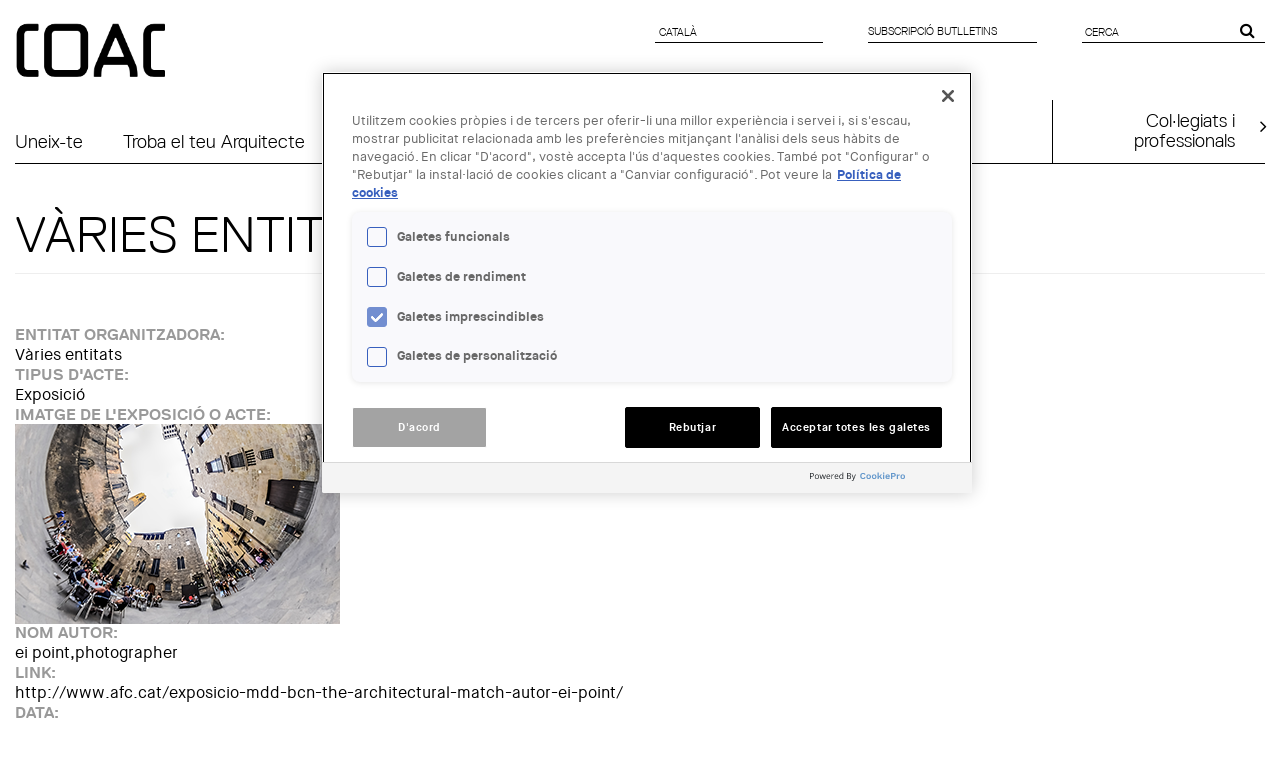

--- FILE ---
content_type: text/html; charset=utf-8
request_url: https://arquitectes.cat/ca/entitats/v%C3%A0ries-entitats?page=51
body_size: 54694
content:
<!DOCTYPE html PUBLIC "-//W3C//DTD XHTML+RDFa 1.0//EN"
  "http://www.w3.org/MarkUp/DTD/xhtml-rdfa-1.dtd">
<html lang="ca" dir="ltr" prefix="content: http://purl.org/rss/1.0/modules/content/ dc: http://purl.org/dc/terms/ foaf: http://xmlns.com/foaf/0.1/ og: http://ogp.me/ns# rdfs: http://www.w3.org/2000/01/rdf-schema# sioc: http://rdfs.org/sioc/ns# sioct: http://rdfs.org/sioc/types# skos: http://www.w3.org/2004/02/skos/core# xsd: http://www.w3.org/2001/XMLSchema#">
<head profile="http://www.w3.org/1999/xhtml/vocab">
  <meta charset="utf-8">
  <meta name="viewport" content="width=device-width, initial-scale=1.0">
  <meta http-equiv="Content-Type" content="text/html; charset=utf-8" />
<link rel="shortcut icon" href="https://arquitectes.cat/sites/all/themes/arquitectes/favicon.ico" type="image/vnd.microsoft.icon" />
<meta about="/ca/entitats/v%C3%A0ries-entitats" typeof="skos:Concept" property="rdfs:label skos:prefLabel" content="Vàries entitats" />
<link rel="alternate" type="application/rss+xml" title="RSS - Vàries entitats" href="https://arquitectes.cat/ca/taxonomy/term/855/feed" />
<meta name="Generator" content="Drupal 7 (http://drupal.org)" />
  <title>Vàries entitats | COL·LEGI D&#039;ARQUITECTES DE CATALUNYA</title>
  <style>
@import url("https://arquitectes.cat/modules/system/system.base.css?t1jvo7");
</style>
<style>
@import url("https://arquitectes.cat/sites/all/libraries/chosen/chosen.css?t1jvo7");
@import url("https://arquitectes.cat/sites/all/modules/chosen/css/chosen-drupal.css?t1jvo7");
</style>
<style>
@import url("https://arquitectes.cat/sites/all/modules/date/date_api/date.css?t1jvo7");
@import url("https://arquitectes.cat/sites/all/modules/date/date_popup/themes/datepicker.1.7.css?t1jvo7");
@import url("https://arquitectes.cat/modules/field/theme/field.css?t1jvo7");
@import url("https://arquitectes.cat/modules/node/node.css?t1jvo7");
@import url("https://arquitectes.cat/sites/all/modules/search_krumo/search_krumo.css?t1jvo7");
@import url("https://arquitectes.cat/sites/all/modules/custom/social_links/includes/social_links.css?t1jvo7");
@import url("https://arquitectes.cat/sites/all/modules/views/css/views.css?t1jvo7");
</style>
<style>
@import url("https://arquitectes.cat/sites/all/modules/colorbox/styles/default/colorbox_style.css?t1jvo7");
@import url("https://arquitectes.cat/sites/all/modules/ctools/css/ctools.css?t1jvo7");
@import url("https://arquitectes.cat/sites/all/modules/panels/css/panels.css?t1jvo7");
@import url("https://arquitectes.cat/sites/all/modules/taxonomy_access/taxonomy_access.css?t1jvo7");
@import url("https://arquitectes.cat/sites/all/modules/lang_dropdown/msdropdown/dd_after.css?t1jvo7");
@import url("https://arquitectes.cat/sites/all/modules/custom_search/custom_search.css?t1jvo7");
@import url("https://arquitectes.cat/sites/all/libraries/fontawesome/css/font-awesome.css?t1jvo7");
@import url("https://arquitectes.cat/sites/all/themes/adminimal_theme/css/vertical-tabs.css?t1jvo7");
@import url("https://arquitectes.cat/sites/all/modules/addtoany/addtoany.css?t1jvo7");
@import url("https://arquitectes.cat/sites/all/libraries/superfish/css/superfish.css?t1jvo7");
@import url("https://arquitectes.cat/sites/all/libraries/superfish/css/superfish-smallscreen.css?t1jvo7");
</style>
<style>
@import url("https://arquitectes.cat/sites/all/themes/arquitectes/css/bootstrap.coac.css?t1jvo7");
@import url("https://arquitectes.cat/sites/all/themes/arquitectes/css/style.css?t1jvo7");
@import url("https://arquitectes.cat/sites/all/themes/arquitectes/css/webforms.css?t1jvo7");
</style>
  <!-- HTML5 element support for IE6-8 -->
  <!--[if lt IE 9]>
    <script src="//html5shiv.googlecode.com/svn/trunk/html5.js"></script>
  <![endif]-->
  <script>(function(w,d,s,l,i){

  w[l]=w[l]||[];
  w[l].push({'gtm.start':new Date().getTime(),event:'gtm.js'});
  var f=d.getElementsByTagName(s)[0];
  var j=d.createElement(s);
  var dl=l!='dataLayer'?'&l='+l:'';
  j.src='https://www.googletagmanager.com/gtm.js?id='+i+dl+'';
  j.async=true;
  f.parentNode.insertBefore(j,f);

})(window,document,'script','dataLayer','GTM-TBQHSS7');</script>
<script src="https://arquitectes.cat/sites/all/libraries/modernizr/modernizr.custom.86616.js?t1jvo7"></script>
<script src="https://arquitectes.cat/sites/default/files/js/js_ZDOaep6HA5A0eriyiN-YaNv7MHsjd-FIuFyilZ2o5cw.js"></script>
<script>jQuery.migrateMute=true;jQuery.migrateTrace=false;</script>
<script src="https://arquitectes.cat/sites/default/files/js/js_85BdsZbkD7lQZbc1lMiJicfZIA2X8EwYmaDR-wthP_g.js"></script>
<script src="https://arquitectes.cat/sites/default/files/js/js_a5MY2nrrPaCU_8x50rZ3Fr5VCGevsMmRRtliH-Vu2uk.js"></script>
<script src="https://arquitectes.cat/sites/default/files/js/js_0mlen1dD9zuGh3ilOJA1dgLavPlzGPUiHsgiaV3SetA.js"></script>
<script>(function(i,s,o,g,r,a,m){i["GoogleAnalyticsObject"]=r;i[r]=i[r]||function(){(i[r].q=i[r].q||[]).push(arguments)},i[r].l=1*new Date();a=s.createElement(o),m=s.getElementsByTagName(o)[0];a.async=1;a.src=g;m.parentNode.insertBefore(a,m)})(window,document,"script","https://www.google-analytics.com/analytics.js","ga");ga("create", "UA-1391100-8", {"cookieDomain":"auto"});ga("set", "anonymizeIp", true);ga("send", "pageview");</script>
<script src="https://arquitectes.cat/sites/default/files/js/js_5VBTWLOuWlsNzW0q0wq4Kw7b_IUsl-sXPBCQNqT01-U.js"></script>
<script src="https://arquitectes.cat/sites/default/files/js/js_2LOcq7jmkwwlPZEzwXulFrUzvwzkYombSuj6HmJXxYc.js"></script>
<script>jQuery.extend(Drupal.settings, {"basePath":"\/","pathPrefix":"ca\/","ajaxPageState":{"theme":"arquitectes","theme_token":"MkFSsKo17Eu_AUlL_kPt8vEbgtTpC-VBDggxUpDZCzg","js":{"sites\/all\/modules\/copyprevention\/copyprevention.js":1,"sites\/all\/themes\/bootstrap\/js\/bootstrap.js":1,"0":1,"sites\/all\/libraries\/modernizr\/modernizr.custom.86616.js":1,"sites\/all\/modules\/jquery_update\/replace\/jquery\/1.9\/jquery.min.js":1,"1":1,"sites\/all\/modules\/jquery_update\/replace\/jquery-migrate\/1.2.1\/jquery-migrate.min.js":1,"misc\/jquery.once.js":1,"misc\/drupal.js":1,"sites\/all\/libraries\/chosen\/chosen.jquery.min.js":1,"https:\/\/arquitectes.cat\/misc\/vertical-tabs.js":1,"public:\/\/languages\/ca_KyTLJ_3Ln1XvUZs0ylnQeFasnYN3uPxzHQ6k7EbuKgI.js":1,"sites\/all\/libraries\/colorbox\/jquery.colorbox-min.js":1,"sites\/all\/modules\/colorbox\/js\/colorbox.js":1,"sites\/all\/modules\/colorbox\/styles\/default\/colorbox_style.js":1,"sites\/all\/modules\/custom_search\/js\/custom_search.js":1,"sites\/all\/modules\/lang_dropdown\/msdropdown\/jquery.dd.js":1,"sites\/all\/modules\/google_analytics\/googleanalytics.js":1,"2":1,"sites\/all\/modules\/lang_dropdown\/lang_dropdown.js":1,"sites\/all\/modules\/chosen\/chosen.js":1,"sites\/all\/libraries\/superfish\/jquery.hoverIntent.minified.js":1,"sites\/all\/libraries\/superfish\/sftouchscreen.js":1,"sites\/all\/libraries\/superfish\/sfsmallscreen.js":1,"sites\/all\/libraries\/superfish\/supposition.js":1,"sites\/all\/libraries\/superfish\/superfish.js":1,"sites\/all\/libraries\/superfish\/supersubs.js":1,"sites\/all\/modules\/superfish\/superfish.js":1,"sites\/all\/themes\/arquitectes\/js\/arquitectes.js":1},"css":{"modules\/system\/system.base.css":1,"sites\/all\/libraries\/chosen\/chosen.css":1,"sites\/all\/modules\/chosen\/css\/chosen-drupal.css":1,"sites\/all\/modules\/date\/date_api\/date.css":1,"sites\/all\/modules\/date\/date_popup\/themes\/datepicker.1.7.css":1,"modules\/field\/theme\/field.css":1,"modules\/node\/node.css":1,"sites\/all\/modules\/search_krumo\/search_krumo.css":1,"sites\/all\/modules\/custom\/social_links\/includes\/social_links.css":1,"sites\/all\/modules\/views\/css\/views.css":1,"sites\/all\/modules\/colorbox\/styles\/default\/colorbox_style.css":1,"sites\/all\/modules\/ctools\/css\/ctools.css":1,"sites\/all\/modules\/panels\/css\/panels.css":1,"sites\/all\/modules\/taxonomy_access\/taxonomy_access.css":1,"sites\/all\/modules\/lang_dropdown\/msdropdown\/dd_after.css":1,"sites\/all\/modules\/custom_search\/custom_search.css":1,"sites\/all\/libraries\/fontawesome\/css\/font-awesome.css":1,"sites\/all\/themes\/adminimal_theme\/css\/vertical-tabs.css":1,"sites\/all\/modules\/addtoany\/addtoany.css":1,"sites\/all\/libraries\/superfish\/css\/superfish.css":1,"sites\/all\/libraries\/superfish\/css\/superfish-smallscreen.css":1,"sites\/all\/themes\/arquitectes\/css\/bootstrap.coac.css":1,"sites\/all\/themes\/arquitectes\/css\/style.css":1,"sites\/all\/themes\/arquitectes\/css\/webforms.css":1}},"colorbox":{"opacity":"0.85","current":"{current} of {total}","previous":"\u00ab Prev","next":"Next \u00bb","close":"Close","maxWidth":"98%","maxHeight":"98%","fixed":true,"mobiledetect":true,"mobiledevicewidth":"480px"},"jcarousel":{"ajaxPath":"\/ca\/jcarousel\/ajax\/views"},"custom_search":{"form_target":"_self","solr":0},"lang_dropdown":{"jsWidget":{"visibleRows":"5","rowHeight":"23","animStyle":"slideDown","mainCSS":"dd_after"}},"googleanalytics":{"trackOutbound":1,"trackMailto":1,"trackDownload":1,"trackDownloadExtensions":"7z|aac|arc|arj|asf|asx|avi|bin|csv|doc(x|m)?|dot(x|m)?|exe|flv|gif|gz|gzip|hqx|jar|jpe?g|js|mp(2|3|4|e?g)|mov(ie)?|msi|msp|pdf|phps|png|ppt(x|m)?|pot(x|m)?|pps(x|m)?|ppam|sld(x|m)?|thmx|qtm?|ra(m|r)?|sea|sit|tar|tgz|torrent|txt|wav|wma|wmv|wpd|xls(x|m|b)?|xlt(x|m)|xlam|xml|z|zip","trackColorbox":1},"chosen":{"selector":"select:visible","minimum_single":0,"minimum_multiple":0,"minimum_width":200,"options":{"allow_single_deselect":false,"disable_search":false,"disable_search_threshold":0,"search_contains":false,"placeholder_text_multiple":"Choose some options","placeholder_text_single":"Choose an option","no_results_text":"No results match","inherit_select_classes":true}},"urlIsAjaxTrusted":{"\/ca\/entitats\/v%C3%A0ries-entitats?page=51":true},"copyprevention":{"body":[],"images":{"contextmenu":"contextmenu","transparentgif":"transparentgif"},"images_min_dimension":"10","transparentgif":"https:\/\/arquitectes.cat\/sites\/all\/modules\/copyprevention\/transparent.gif"},"superfish":{"1":{"id":"1","sf":{"animation":{"opacity":"show","height":"show"},"speed":"fast"},"plugins":{"touchscreen":{"mode":"window_width","breakpointUnit":"px"},"smallscreen":{"mode":"window_width","breakpointUnit":"px","expandText":"Expandeix","title":"Men\u00fa"},"supposition":true,"supersubs":true}}},"bootstrap":{"anchorsFix":0,"anchorsSmoothScrolling":0,"formHasError":1,"popoverEnabled":1,"popoverOptions":{"animation":1,"html":0,"placement":"right","selector":"","trigger":"click","triggerAutoclose":1,"title":"","content":"","delay":0,"container":"body"},"tooltipEnabled":0,"tooltipOptions":{"animation":1,"html":0,"placement":"auto left","selector":"","trigger":"hover focus","delay":0,"container":"body"}}});</script>
</head>
<body class="html not-front not-logged-in no-sidebars page-taxonomy page-taxonomy-term page-taxonomy-term- page-taxonomy-term-855 i18n-ca" >
  <div id="skip-link">
    <a href="#main-content" class="element-invisible element-focusable">Vés al contingut</a>
  </div>
    <div class="region region-page-top">
    <noscript aria-hidden="true"><iframe src="https://www.googletagmanager.com/ns.html?id=GTM-TBQHSS7"
 height="0" width="0" style="display:none;visibility:hidden"></iframe></noscript>
  </div>
  <header id="siteheader" role="banner">
    
    <div class="container-fluid">
    <div class="row">
	    <div class="col-xs-12 col-sm-6 col-md-5 col-lg-3">
		    		    <a class="logo navbar-btn pull-left" href="/ca" title="Inici">
		      <img class="img-responsive" src="https://arquitectes.cat/sites/all/themes/arquitectes/logo.png" alt="Inici" />
		    </a>
		    	    </div>
	    <div class="col-xs-12 col-sm-14 col-sm-offset-4 col-md-12 col-md-offset-7 col-lg-10 col-lg-offset-11">
		    <div class="row">
			    <div class="col-xs-24 col-sm-8 drauta-navigation">
				    				      <div class="region region-navigation">
    <section id="block-lang-dropdown-language" class="block block-lang-dropdown clearfix">

      
  <form action="/ca/entitats/v%C3%A0ries-entitats?page=51" method="post" id="lang-dropdown-form" accept-charset="UTF-8"><div><div class="form-item form-item-lang-dropdown-select form-type-select form-group"><select style="width:140px" class="lang-dropdown-select-element form-control form-select" id="edit-lang-dropdown-select" name="lang_dropdown_select"><option value="ca" selected="selected">Català</option><option value="en">English</option><option value="es">Español</option></select></div><input type="hidden" name="lang_dropdown_type" value="language" />
<input type="hidden" name="ca" value="/ca/entitats/v%C3%A0ries-entitats" />
<input type="hidden" name="en" value="/en/entitats/v%C3%A0ries-entitats" />
<input type="hidden" name="es" value="/es/entitats/v%C3%A0ries-entitats" />
<noscript><div>
<button type="submit" id="edit-submit" name="op" value="Go" class="btn btn-default form-submit">Go</button>

</div></noscript><input type="hidden" name="form_build_id" value="form-NFcFqTw8YZgtdCa2rai_u5HCht5prfZYtdmzrsWGSMM" />
<input type="hidden" name="form_id" value="lang_dropdown_form" />
</div></form>
</section>
  </div>
				    				    <i class="fa fa-globe visible-xs"></i>
		    	</div>
			    <div class="col-xs-24 col-sm-8 drauta-navigation-1">
				    				      <div class="region region-navigation-1">
    <section id="block-block-10" class="block block-block clearfix">

      
  
<p><a href="/ca/subscripcio">Subscripció butlletins</a></p>
</section>
  </div>
				    				    <i class="fa fa-pencil-square-o visible-xs"></i>
			    </div>
			    <div class="col-sm-8 hidden-xs drauta-navigation-2">
				    				      <div class="region region-navigation-2">
    <section id="block-search-form" class="block block-search clearfix">

      
  <form class="search-form form-search content-search" role="search" action="/ca/entitats/v%C3%A0ries-entitats?page=51" method="post" id="search-block-form" accept-charset="UTF-8"><div><div>
      <h2 class="element-invisible">Formulari de cerca</h2>
    <div class="input-group"><input title="Introduïu els termes que voleu cercar." class="custom-search-box form-control form-text" placeholder="Cerca" type="text" id="edit-search-block-form--2" name="search_block_form" value="" size="15" maxlength="128" /><span class="input-group-btn"><button type="submit" class="btn btn-primary"><span class="icon glyphicon glyphicon-search" aria-hidden="true"></span>
</button></span></div><div class="form-actions form-wrapper form-group" id="edit-actions"><button style="display:none;" class="element-invisible btn form-submit" type="submit" id="edit-submit--2" name="op" value=""></button>
</div><input type="hidden" name="form_build_id" value="form-XiA16u-r8wwoSmsO5Xbwzvs6qo0JMOqm0Hx6qbsLCTw" />
<input type="hidden" name="form_id" value="search_block_form" />
</div>
</div></form>
</section>
  </div>
				    			    </div>
		    </div>
	    </div>
    </div></div>
  </header>

<div class="main-container container-fluid">

  <header role="banner" id="page-header">
    <div class="row position-fixed-xs">
	  <div class="col-xs-24 visible-xs">
	    <hr>
	  </div>
      <div class="col-xs-12 col-sm-20">
          <div class="region region-header">
    <section id="block-superfish-1" class="block block-superfish clearfix">

      
  <ul id="superfish-1" class="menu sf-menu sf-menu-new-main-menu sf-horizontal sf-style-none sf-total-items-5 sf-parent-items-0 sf-single-items-5"><li id="menu-9187-1" class="first odd sf-item-1 sf-depth-1 sf-no-children"><a href="/ca/uneix-te-al-coac" class="sf-depth-1">Uneix-te</a></li><li id="menu-7029-1" class="middle even sf-item-2 sf-depth-1 sf-no-children"><a href="/ca/per-que-un-arquitecte" class="sf-depth-1">Troba  el teu Arquitecte</a></li><li id="menu-7048-1" class="middle odd sf-item-3 sf-depth-1 sf-no-children"><a href="/ca/empreses" class="sf-depth-1">Serveis a Empreses</a></li><li id="menu-6785-1" class="middle even sf-item-4 sf-depth-1 sf-no-children"><a href="/ca/agenda-arquitectura" class="sf-depth-1"> Agenda Arquitectura</a></li><li id="menu-9188-1" class="last odd sf-item-5 sf-depth-1 sf-no-children"><a href="https://rehabilitacio.arquitectes.cat/" target="_blank" class="sf-depth-1">Next Generation</a></li></ul>
</section>
  </div>
      </div>
      <div class="col-xs-12 col-sm-4">
	      <div class="region region-header-right">
    <section id="block-menu-menu-header-colegiats" class="block block-menu clearfix">

      
  <ul class="menu nav"><li class="first last leaf"><a href="https://www.arquitectes.cat/ca">Col·legiats i<br>professionals</a></li>
</ul>
</section>
  </div>
      </div>
      <div class="col-xs-24 visible-xs">
	    <div class="responsive-search hidden">
          <div class="region region-navigation-2">
      <div class="region region-navigation-2">
    <section id="block-search-form" class="block block-search clearfix">

      
  <form class="search-form form-search content-search" role="search" action="/ca/entitats/v%C3%A0ries-entitats?page=51" method="post" id="search-block-form" accept-charset="UTF-8"><div><div>
      <h2 class="element-invisible">Formulari de cerca</h2>
    <div class="input-group"><input title="Introduïu els termes que voleu cercar." class="custom-search-box form-control form-text" placeholder="Cerca" type="text" id="edit-search-block-form--2" name="search_block_form" value="" size="15" maxlength="128" /><span class="input-group-btn"><button type="submit" class="btn btn-primary"><span class="icon glyphicon glyphicon-search" aria-hidden="true"></span>
</button></span></div><div class="form-actions form-wrapper form-group" id="edit-actions"><button style="display:none;" class="element-invisible btn form-submit" type="submit" id="edit-submit--2" name="op" value=""></button>
</div><input type="hidden" name="form_build_id" value="form-XiA16u-r8wwoSmsO5Xbwzvs6qo0JMOqm0Hx6qbsLCTw" />
<input type="hidden" name="form_id" value="search_block_form" />
</div>
</div></form>
</section>
  </div>
  </div>
	    </div>
      </div>
      <div class="col-xs-24 visible-xs">
	    <hr>
	  </div>
    </div>
  </header> <!-- /#page-header -->

  <div class="row">

    
    <section class="col-sm-24 main-section contextual-links-region" >
	                    <a id="main-content"></a>
                    <h1 class="page-header">Vàries entitats</h1>
                                                          <div class="region region-content">
    <div class="term-listing-heading"><div id="taxonomy-term-855" class="taxonomy-term vocabulary-entitats">

  
  <div class="content">
      </div>

</div>
</div><article id="node-30388" class="node node-agenda-arquitectura node-teaser clearfix" about="/ca/content/exposici%C3%B3-mdd-bcn-architectural-match" typeof="sioc:Item foaf:Document">
    <header>
            <span property="dc:title" content="Exposició: &quot;MDD - BCN. The architectural match&quot;" class="rdf-meta element-hidden"></span>      </header>
    <div class="field field-name-field-organitzador field-type-taxonomy-term-reference field-label-above"><div class="field-label">Entitat organitzadora:&nbsp;</div><div class="field-items"><div class="field-item even"><a href="/ca/entitats/v%C3%A0ries-entitats" typeof="skos:Concept" property="rdfs:label skos:prefLabel" class="active">Vàries entitats</a></div></div></div><div class="field field-name-field-tipus-d-acte field-type-taxonomy-term-reference field-label-above"><div class="field-label">tipus d&#039;acte:&nbsp;</div><div class="field-items"><div class="field-item even"><a href="/ca/taxonomy/term/764" typeof="skos:Concept" property="rdfs:label skos:prefLabel">Exposició</a></div></div></div><div class="field field-name-field-imatge-exposicio field-type-image field-label-above"><div class="field-label">Imatge de l&#039;exposició o acte:&nbsp;</div><div class="field-items"><div class="field-item even"><img class="img-responsive" typeof="foaf:Image" src="https://arquitectes.cat/sites/default/files/styles/expos/public/BCN_placadelRei_325.png?itok=4vVT_X8u" width="325" height="200" alt="" /></div></div></div><div class="field field-name-field-fotograf field-type-text field-label-above"><div class="field-label">Nom autor:&nbsp;</div><div class="field-items"><div class="field-item even">ei point,photographer</div></div></div><div class="field field-name-field-link field-type-text field-label-above"><div class="field-label">link:&nbsp;</div><div class="field-items"><div class="field-item even">http://www.afc.cat/exposicio-mdd-bcn-the-architectural-match-autor-ei-point/</div></div></div><div class="field field-name-field-event-date field-type-datetime field-label-above"><div class="field-label">Data:&nbsp;</div><div class="field-items"><div class="field-item even"><span class="date-display-start" property="dc:date" datatype="xsd:dateTime" content="2018-10-19T19:00:00+02:00">Divendres, 19 octubre, 2018 - 19:00</span> fins a <span class="date-display-end" property="dc:date" datatype="xsd:dateTime" content="2018-11-10T20:00:00+01:00">Dissabte, 10 novembre, 2018 - 20:00</span></div></div></div><div class="field field-name-field-ubicaci- field-type-taxonomy-term-reference field-label-above"><div class="field-label">Lloc:&nbsp;</div><div class="field-items"><div class="field-item even"><a href="/ca/taxonomy/term/763" typeof="skos:Concept" property="rdfs:label skos:prefLabel">Barcelona</a></div></div></div><div class="field field-name-field-gratu-tat field-type-list-text field-label-above"><div class="field-label">Gratuïtat:&nbsp;</div><div class="field-items"><div class="field-item even">Free</div></div></div>     <footer>
          <ul class="links list-inline"><li class="node-readmore first last"><a href="/ca/content/exposici%C3%B3-mdd-bcn-architectural-match" rel="tag" title="Exposició: &quot;MDD - BCN. The architectural match&quot;">Read more<span class="element-invisible"> about Exposició: &quot;MDD - BCN. The architectural match&quot;</span></a></li>
</ul>  </footer>
      </article>
<article id="node-30323" class="node node-agenda-arquitectura node-teaser clearfix" about="/ca/content/xxvii-jornades-d%E2%80%99estudis-penedesencs-muralles-urbanes-di%C3%A0leg-entre-urbanisme-i-patrimoni" typeof="sioc:Item foaf:Document">
    <header>
            <span property="dc:title" content="XXVII Jornades d’Estudis Penedesencs: Muralles urbanes. Diàleg entre urbanisme i patrimoni" class="rdf-meta element-hidden"></span>      </header>
    <div class="field field-name-field-organitzador field-type-taxonomy-term-reference field-label-above"><div class="field-label">Entitat organitzadora:&nbsp;</div><div class="field-items"><div class="field-item even"><a href="/ca/entitats/v%C3%A0ries-entitats" typeof="skos:Concept" property="rdfs:label skos:prefLabel" class="active">Vàries entitats</a></div></div></div><div class="field field-name-field-tipus-d-acte field-type-taxonomy-term-reference field-label-above"><div class="field-label">tipus d&#039;acte:&nbsp;</div><div class="field-items"><div class="field-item even"><a href="/ca/taxonomy/term/761" typeof="skos:Concept" property="rdfs:label skos:prefLabel">Conferència</a></div></div></div><div class="field field-name-field-imatge-exposicio field-type-image field-label-above"><div class="field-label">Imatge de l&#039;exposició o acte:&nbsp;</div><div class="field-items"><div class="field-item even"><img class="img-responsive" typeof="foaf:Image" src="https://arquitectes.cat/sites/default/files/styles/expos/public/muralla_vilafranca_325.png?itok=QCUVDPub" width="325" height="200" alt="" /></div></div></div><div class="field field-name-field-link field-type-text field-label-above"><div class="field-label">link:&nbsp;</div><div class="field-items"><div class="field-item even">http://www.iepenedesencs.org/2018/index.php</div></div></div><div class="field field-name-field-event-date field-type-datetime field-label-above"><div class="field-label">Data:&nbsp;</div><div class="field-items"><div class="field-item even"><span class="date-display-start" property="dc:date" datatype="xsd:dateTime" content="2018-10-19T10:00:00+02:00">Divendres, 19 octubre, 2018 - 10:00</span> fins a <span class="date-display-end" property="dc:date" datatype="xsd:dateTime" content="2018-10-21T20:00:00+02:00">Diumenge, 21 octubre, 2018 - 20:00</span></div></div></div>     <footer>
          <ul class="links list-inline"><li class="node-readmore first last"><a href="/ca/content/xxvii-jornades-d%E2%80%99estudis-penedesencs-muralles-urbanes-di%C3%A0leg-entre-urbanisme-i-patrimoni" rel="tag" title="XXVII Jornades d’Estudis Penedesencs: Muralles urbanes. Diàleg entre urbanisme i patrimoni">Read more<span class="element-invisible"> about XXVII Jornades d’Estudis Penedesencs: Muralles urbanes. Diàleg entre urbanisme i patrimoni</span></a></li>
</ul>  </footer>
      </article>
<article id="node-30293" class="node node-agenda-arquitectura node-teaser clearfix" about="/ca/content/cel-obert-festival-dintervencions-ef%C3%ADmeres-1" typeof="sioc:Item foaf:Document">
    <header>
            <span property="dc:title" content="A Cel Obert. Festival d&#039;intervencions efímeres" class="rdf-meta element-hidden"></span>      </header>
    <div class="field field-name-field-organitzador field-type-taxonomy-term-reference field-label-above"><div class="field-label">Entitat organitzadora:&nbsp;</div><div class="field-items"><div class="field-item even"><a href="/ca/entitats/v%C3%A0ries-entitats" typeof="skos:Concept" property="rdfs:label skos:prefLabel" class="active">Vàries entitats</a></div></div></div><div class="field field-name-field-tipus-d-acte field-type-taxonomy-term-reference field-label-above"><div class="field-label">tipus d&#039;acte:&nbsp;</div><div class="field-items"><div class="field-item even"><a href="/ca/activitat/jornada" typeof="skos:Concept" property="rdfs:label skos:prefLabel">Jornada</a></div></div></div><div class="field field-name-field-imatge-exposicio field-type-image field-label-above"><div class="field-label">Imatge de l&#039;exposició o acte:&nbsp;</div><div class="field-items"><div class="field-item even"><img class="img-responsive" typeof="foaf:Image" src="https://arquitectes.cat/sites/default/files/styles/expos/public/a-cel-obert-325.png?itok=-EXqrwEO" width="325" height="200" alt="" /></div></div></div><div class="field field-name-field-link field-type-text field-label-above"><div class="field-label">link:&nbsp;</div><div class="field-items"><div class="field-item even">http://www.acelobertfestival.cat/</div></div></div><div class="field field-name-field-event-date field-type-datetime field-label-above"><div class="field-label">Data:&nbsp;</div><div class="field-items"><div class="field-item even"><span class="date-display-start" property="dc:date" datatype="xsd:dateTime" content="2018-10-05T10:30:00+02:00">Divendres, 5 octubre, 2018 - 10:30</span> fins a <span class="date-display-end" property="dc:date" datatype="xsd:dateTime" content="2018-10-07T20:30:00+02:00">Diumenge, 7 octubre, 2018 - 20:30</span></div></div></div><div class="field field-name-field-ubicaci- field-type-taxonomy-term-reference field-label-above"><div class="field-label">Lloc:&nbsp;</div><div class="field-items"><div class="field-item even"><a href="/ca/taxonomy/term/780" typeof="skos:Concept" property="rdfs:label skos:prefLabel">Tortosa</a></div></div></div><div class="field field-name-field-gratu-tat field-type-list-text field-label-above"><div class="field-label">Gratuïtat:&nbsp;</div><div class="field-items"><div class="field-item even">Free</div></div></div>     <footer>
          <ul class="links list-inline"><li class="node-readmore first last"><a href="/ca/content/cel-obert-festival-dintervencions-ef%C3%ADmeres-1" rel="tag" title="A Cel Obert. Festival d&#039;intervencions efímeres">Read more<span class="element-invisible"> about A Cel Obert. Festival d&#039;intervencions efímeres</span></a></li>
</ul>  </footer>
      </article>
<article id="node-30288" class="node node-agenda-arquitectura node-teaser clearfix" about="/ca/content/jornades-internacionals-ciutats-creatives-kreanta" typeof="sioc:Item foaf:Document">
    <header>
            <span property="dc:title" content="Jornades Internacionals Ciutats Creatives Kreanta " class="rdf-meta element-hidden"></span>      </header>
    <div class="field field-name-field-organitzador field-type-taxonomy-term-reference field-label-above"><div class="field-label">Entitat organitzadora:&nbsp;</div><div class="field-items"><div class="field-item even"><a href="/ca/entitats/v%C3%A0ries-entitats" typeof="skos:Concept" property="rdfs:label skos:prefLabel" class="active">Vàries entitats</a></div></div></div><div class="field field-name-field-tipus-d-acte field-type-taxonomy-term-reference field-label-above"><div class="field-label">tipus d&#039;acte:&nbsp;</div><div class="field-items"><div class="field-item even"><a href="/ca/activitat/jornada" typeof="skos:Concept" property="rdfs:label skos:prefLabel">Jornada</a></div></div></div><div class="field field-name-field-imatge-exposicio field-type-image field-label-above"><div class="field-label">Imatge de l&#039;exposició o acte:&nbsp;</div><div class="field-items"><div class="field-item even"><img class="img-responsive" typeof="foaf:Image" src="https://arquitectes.cat/sites/default/files/styles/expos/public/programa-cck_325.png?itok=yJWJT4wU" width="325" height="200" alt="" /></div></div></div><div class="field field-name-field-link field-type-text field-label-above"><div class="field-label">link:&nbsp;</div><div class="field-items"><div class="field-item even">https://www.ciudadescreativas.org/sant-just-desvern-2018/</div></div></div><div class="field field-name-field-event-date field-type-datetime field-label-above"><div class="field-label">Data:&nbsp;</div><div class="field-items"><div class="field-item even"><span class="date-display-start" property="dc:date" datatype="xsd:dateTime" content="2018-10-17T10:30:00+02:00">Dimecres, 17 octubre, 2018 - 10:30</span> fins a <span class="date-display-end" property="dc:date" datatype="xsd:dateTime" content="2018-10-19T20:30:00+02:00">Divendres, 19 octubre, 2018 - 20:30</span></div></div></div><div class="field field-name-field-ubicaci- field-type-taxonomy-term-reference field-label-above"><div class="field-label">Lloc:&nbsp;</div><div class="field-items"><div class="field-item even"><a href="/ca/taxonomy/term/763" typeof="skos:Concept" property="rdfs:label skos:prefLabel">Barcelona</a></div></div></div><div class="field field-name-field-gratu-tat field-type-list-text field-label-above"><div class="field-label">Gratuïtat:&nbsp;</div><div class="field-items"><div class="field-item even">Free</div></div></div>     <footer>
          <ul class="links list-inline"><li class="node-readmore first last"><a href="/ca/content/jornades-internacionals-ciutats-creatives-kreanta" rel="tag" title="Jornades Internacionals Ciutats Creatives Kreanta ">Read more<span class="element-invisible"> about Jornades Internacionals Ciutats Creatives Kreanta </span></a></li>
</ul>  </footer>
      </article>
<article id="node-30287" class="node node-agenda-arquitectura node-teaser clearfix" about="/ca/content/confer%C3%A8ncia-limpacte-de-les-ciutats-en-el-canvi-clim%C3%A0tic-nexe-urb%C3%A0-rural" typeof="sioc:Item foaf:Document">
    <header>
            <span property="dc:title" content="Conferència &quot;L&#039;impacte de les ciutats en el canvi climàtic: nexe urbà-rural&quot;" class="rdf-meta element-hidden"></span>      </header>
    <div class="field field-name-field-organitzador field-type-taxonomy-term-reference field-label-above"><div class="field-label">Entitat organitzadora:&nbsp;</div><div class="field-items"><div class="field-item even"><a href="/ca/entitats/v%C3%A0ries-entitats" typeof="skos:Concept" property="rdfs:label skos:prefLabel" class="active">Vàries entitats</a></div></div></div><div class="field field-name-field-tipus-d-acte field-type-taxonomy-term-reference field-label-above"><div class="field-label">tipus d&#039;acte:&nbsp;</div><div class="field-items"><div class="field-item even"><a href="/ca/taxonomy/term/761" typeof="skos:Concept" property="rdfs:label skos:prefLabel">Conferència</a></div></div></div><div class="field field-name-field-imatge-exposicio field-type-image field-label-above"><div class="field-label">Imatge de l&#039;exposició o acte:&nbsp;</div><div class="field-items"><div class="field-item even"><img class="img-responsive" typeof="foaf:Image" src="https://arquitectes.cat/sites/default/files/styles/expos/public/re-city-1-325.png?itok=7hvJtQZK" width="325" height="200" alt="" /></div></div></div><div class="field field-name-field-link field-type-text field-label-above"><div class="field-label">link:&nbsp;</div><div class="field-items"><div class="field-item even">https://www.arquitectes.cat/ca/system/files/users/14663/photo-2018-09-27-13-34-05.jpg</div></div></div><div class="field field-name-field-event-date field-type-datetime field-label-above"><div class="field-label">Data:&nbsp;</div><div class="field-items"><div class="field-item even"><span class="date-display-single" property="dc:date" datatype="xsd:dateTime" content="2018-10-08T18:30:00+02:00">Dilluns, 8 octubre, 2018 - 18:30</span></div></div></div><div class="field field-name-field-ubicaci- field-type-taxonomy-term-reference field-label-above"><div class="field-label">Lloc:&nbsp;</div><div class="field-items"><div class="field-item even"><a href="/ca/taxonomy/term/763" typeof="skos:Concept" property="rdfs:label skos:prefLabel">Barcelona</a></div></div></div><div class="field field-name-field-gratu-tat field-type-list-text field-label-above"><div class="field-label">Gratuïtat:&nbsp;</div><div class="field-items"><div class="field-item even">Free</div></div></div>     <footer>
          <ul class="links list-inline"><li class="node-readmore first last"><a href="/ca/content/confer%C3%A8ncia-limpacte-de-les-ciutats-en-el-canvi-clim%C3%A0tic-nexe-urb%C3%A0-rural" rel="tag" title="Conferència &quot;L&#039;impacte de les ciutats en el canvi climàtic: nexe urbà-rural&quot;">Read more<span class="element-invisible"> about Conferència &quot;L&#039;impacte de les ciutats en el canvi climàtic: nexe urbà-rural&quot;</span></a></li>
</ul>  </footer>
      </article>
<article id="node-30286" class="node node-agenda-arquitectura node-teaser clearfix" about="/ca/content/presentaci%C3%B3-del-projecte-re-city" typeof="sioc:Item foaf:Document">
    <header>
            <span property="dc:title" content="Presentació del projecte RE-CITY" class="rdf-meta element-hidden"></span>      </header>
    <div class="field field-name-field-organitzador field-type-taxonomy-term-reference field-label-above"><div class="field-label">Entitat organitzadora:&nbsp;</div><div class="field-items"><div class="field-item even"><a href="/ca/entitats/v%C3%A0ries-entitats" typeof="skos:Concept" property="rdfs:label skos:prefLabel" class="active">Vàries entitats</a></div></div></div><div class="field field-name-field-tipus-d-acte field-type-taxonomy-term-reference field-label-above"><div class="field-label">tipus d&#039;acte:&nbsp;</div><div class="field-items"><div class="field-item even"><a href="/ca/taxonomy/term/761" typeof="skos:Concept" property="rdfs:label skos:prefLabel">Conferència</a></div></div></div><div class="field field-name-field-imatge-exposicio field-type-image field-label-above"><div class="field-label">Imatge de l&#039;exposició o acte:&nbsp;</div><div class="field-items"><div class="field-item even"><img class="img-responsive" typeof="foaf:Image" src="https://arquitectes.cat/sites/default/files/styles/expos/public/RECITY-325.png?itok=jSslDGzh" width="325" height="200" alt="" /></div></div></div><div class="field field-name-field-link field-type-text field-label-above"><div class="field-label">link:&nbsp;</div><div class="field-items"><div class="field-item even">https://www.arquitectes.cat/ca/system/files/users/14663/recity-invitacio.pdf</div></div></div><div class="field field-name-field-event-date field-type-datetime field-label-above"><div class="field-label">Data:&nbsp;</div><div class="field-items"><div class="field-item even"><span class="date-display-single" property="dc:date" datatype="xsd:dateTime" content="2018-10-05T12:30:00+02:00">Divendres, 5 octubre, 2018 - 12:30</span></div></div></div><div class="field field-name-field-ubicaci- field-type-taxonomy-term-reference field-label-above"><div class="field-label">Lloc:&nbsp;</div><div class="field-items"><div class="field-item even"><a href="/ca/taxonomy/term/763" typeof="skos:Concept" property="rdfs:label skos:prefLabel">Barcelona</a></div></div></div><div class="field field-name-field-gratu-tat field-type-list-text field-label-above"><div class="field-label">Gratuïtat:&nbsp;</div><div class="field-items"><div class="field-item even">Free</div></div></div>     <footer>
          <ul class="links list-inline"><li class="node-readmore first last"><a href="/ca/content/presentaci%C3%B3-del-projecte-re-city" rel="tag" title="Presentació del projecte RE-CITY">Read more<span class="element-invisible"> about Presentació del projecte RE-CITY</span></a></li>
</ul>  </footer>
      </article>
<article id="node-30285" class="node node-agenda-arquitectura node-teaser clearfix" about="/ca/content/%C3%BAs-barcelona-2018-%E2%80%93-ritual-dart-i-espai-p%C3%BAblic" typeof="sioc:Item foaf:Document">
    <header>
            <span property="dc:title" content="Ús Barcelona 2018 – Ritual d&#039;Art i Espai Públic" class="rdf-meta element-hidden"></span>      </header>
    <div class="field field-name-field-organitzador field-type-taxonomy-term-reference field-label-above"><div class="field-label">Entitat organitzadora:&nbsp;</div><div class="field-items"><div class="field-item even"><a href="/ca/entitats/ajuntament-de-barcelona" typeof="skos:Concept" property="rdfs:label skos:prefLabel">Ajuntament de Barcelona</a></div><div class="field-item odd"><a href="/ca/entitats/v%C3%A0ries-entitats" typeof="skos:Concept" property="rdfs:label skos:prefLabel" class="active">Vàries entitats</a></div></div></div><div class="field field-name-field-tipus-d-acte field-type-taxonomy-term-reference field-label-above"><div class="field-label">tipus d&#039;acte:&nbsp;</div><div class="field-items"><div class="field-item even"><a href="/ca/activitat/jornada" typeof="skos:Concept" property="rdfs:label skos:prefLabel">Jornada</a></div></div></div><div class="field field-name-field-imatge-exposicio field-type-image field-label-above"><div class="field-label">Imatge de l&#039;exposició o acte:&nbsp;</div><div class="field-items"><div class="field-item even"><img class="img-responsive" typeof="foaf:Image" src="https://arquitectes.cat/sites/default/files/styles/expos/public/us-barcelona-325_1.png?itok=cr0ekrpV" width="325" height="200" alt="" /></div></div></div><div class="field field-name-field-link field-type-text field-label-above"><div class="field-label">link:&nbsp;</div><div class="field-items"><div class="field-item even">http://2018.usbarcelona.com/</div></div></div><div class="field field-name-field-event-date field-type-datetime field-label-above"><div class="field-label">Data:&nbsp;</div><div class="field-items"><div class="field-item even"><span class="date-display-start" property="dc:date" datatype="xsd:dateTime" content="2018-10-02T18:30:00+02:00">Dimarts, 2 octubre, 2018 - 18:30</span> fins a <span class="date-display-end" property="dc:date" datatype="xsd:dateTime" content="2018-10-07T20:30:00+02:00">Diumenge, 7 octubre, 2018 - 20:30</span></div></div></div><div class="field field-name-field-ubicaci- field-type-taxonomy-term-reference field-label-above"><div class="field-label">Lloc:&nbsp;</div><div class="field-items"><div class="field-item even"><a href="/ca/taxonomy/term/763" typeof="skos:Concept" property="rdfs:label skos:prefLabel">Barcelona</a></div></div></div><div class="field field-name-field-gratu-tat field-type-list-text field-label-above"><div class="field-label">Gratuïtat:&nbsp;</div><div class="field-items"><div class="field-item even">Free</div></div></div>     <footer>
          <ul class="links list-inline"><li class="node-readmore first last"><a href="/ca/content/%C3%BAs-barcelona-2018-%E2%80%93-ritual-dart-i-espai-p%C3%BAblic" rel="tag" title="Ús Barcelona 2018 – Ritual d&#039;Art i Espai Públic">Read more<span class="element-invisible"> about Ús Barcelona 2018 – Ritual d&#039;Art i Espai Públic</span></a></li>
</ul>  </footer>
      </article>
<article id="node-30215" class="node node-agenda-arquitectura node-teaser clearfix" about="/ca/content/exposici%C3%B3-francesc-catal%C3%A0-roca-i-els-seus-amics-artistes" typeof="sioc:Item foaf:Document">
    <header>
            <span property="dc:title" content="Exposició: &quot;Francesc Català-Roca i els seus amics artistes&quot;" class="rdf-meta element-hidden"></span>      </header>
    <div class="field field-name-field-organitzador field-type-taxonomy-term-reference field-label-above"><div class="field-label">Entitat organitzadora:&nbsp;</div><div class="field-items"><div class="field-item even"><a href="/ca/entitats/v%C3%A0ries-entitats" typeof="skos:Concept" property="rdfs:label skos:prefLabel" class="active">Vàries entitats</a></div></div></div><div class="field field-name-field-tipus-d-acte field-type-taxonomy-term-reference field-label-above"><div class="field-label">tipus d&#039;acte:&nbsp;</div><div class="field-items"><div class="field-item even"><a href="/ca/taxonomy/term/764" typeof="skos:Concept" property="rdfs:label skos:prefLabel">Exposició</a></div></div></div><div class="field field-name-field-imatge-exposicio field-type-image field-label-above"><div class="field-label">Imatge de l&#039;exposició o acte:&nbsp;</div><div class="field-items"><div class="field-item even"><img class="img-responsive" typeof="foaf:Image" src="https://arquitectes.cat/sites/default/files/styles/expos/public/CATALA-ROCA_artistes_325.png?itok=XI_I1RMt" width="325" height="200" alt="" /></div></div></div><div class="field field-name-field-link field-type-text field-label-above"><div class="field-label">link:&nbsp;</div><div class="field-items"><div class="field-item even">http://www.valls.cat/la-ciutat/agenda-blog/detall-d-esdeveniment/36-cultura/4107-exposicio-francesc-catala-roca-i-els-seus-amics-artistes</div></div></div><div class="field field-name-field-event-date field-type-datetime field-label-above"><div class="field-label">Data:&nbsp;</div><div class="field-items"><div class="field-item even"><span class="date-display-start" property="dc:date" datatype="xsd:dateTime" content="2018-09-20T19:00:00+02:00">Dijous, 20 setembre, 2018 - 19:00</span> fins a <span class="date-display-end" property="dc:date" datatype="xsd:dateTime" content="2018-11-18T20:00:00+01:00">Diumenge, 18 novembre, 2018 - 20:00</span></div></div></div><div class="field field-name-field-ubicaci- field-type-taxonomy-term-reference field-label-above"><div class="field-label">Lloc:&nbsp;</div><div class="field-items"><div class="field-item even"><a href="/ca/lloc/valls" typeof="skos:Concept" property="rdfs:label skos:prefLabel">Valls</a></div></div></div>     <footer>
          <ul class="links list-inline"><li class="node-readmore first last"><a href="/ca/content/exposici%C3%B3-francesc-catal%C3%A0-roca-i-els-seus-amics-artistes" rel="tag" title="Exposició: &quot;Francesc Català-Roca i els seus amics artistes&quot;">Read more<span class="element-invisible"> about Exposició: &quot;Francesc Català-Roca i els seus amics artistes&quot;</span></a></li>
</ul>  </footer>
      </article>
<article id="node-30214" class="node node-agenda-arquitectura node-teaser clearfix" about="/ca/content/col%C2%B7loqui-dhaka-arquitectura-i-societat-duna-megal%C3%B2polis-asi%C3%A0tica" typeof="sioc:Item foaf:Document">
    <header>
            <span property="dc:title" content="Col·loqui: &quot;Dhaka. Arquitectura i societat d&#039;una megalòpolis asiàtica&quot;" class="rdf-meta element-hidden"></span>      </header>
    <div class="field field-name-field-organitzador field-type-taxonomy-term-reference field-label-above"><div class="field-label">Entitat organitzadora:&nbsp;</div><div class="field-items"><div class="field-item even"><a href="/ca/entitats/v%C3%A0ries-entitats" typeof="skos:Concept" property="rdfs:label skos:prefLabel" class="active">Vàries entitats</a></div></div></div><div class="field field-name-field-tipus-d-acte field-type-taxonomy-term-reference field-label-above"><div class="field-label">tipus d&#039;acte:&nbsp;</div><div class="field-items"><div class="field-item even"><a href="/ca/taxonomy/term/761" typeof="skos:Concept" property="rdfs:label skos:prefLabel">Conferència</a></div></div></div><div class="field field-name-field-imatge-exposicio field-type-image field-label-above"><div class="field-label">Imatge de l&#039;exposició o acte:&nbsp;</div><div class="field-items"><div class="field-item even"><img class="img-responsive" typeof="foaf:Image" src="https://arquitectes.cat/sites/default/files/styles/expos/public/dac_325_2.png?itok=zvTzdaAt" width="325" height="200" alt="" /></div></div></div><div class="field field-name-field-link field-type-text field-label-above"><div class="field-label">link:&nbsp;</div><div class="field-items"><div class="field-item even">https://www.altair.es/cat/actividades/evento.php?codigo=348</div></div></div><div class="field field-name-field-event-date field-type-datetime field-label-above"><div class="field-label">Data:&nbsp;</div><div class="field-items"><div class="field-item even"><span class="date-display-single" property="dc:date" datatype="xsd:dateTime" content="2018-09-25T19:00:00+02:00">Dimarts, 25 setembre, 2018 - 19:00</span></div></div></div><div class="field field-name-field-ubicaci- field-type-taxonomy-term-reference field-label-above"><div class="field-label">Lloc:&nbsp;</div><div class="field-items"><div class="field-item even"><a href="/ca/taxonomy/term/763" typeof="skos:Concept" property="rdfs:label skos:prefLabel">Barcelona</a></div></div></div><div class="field field-name-field-gratu-tat field-type-list-text field-label-above"><div class="field-label">Gratuïtat:&nbsp;</div><div class="field-items"><div class="field-item even">Free</div></div></div>     <footer>
          <ul class="links list-inline"><li class="node-readmore first last"><a href="/ca/content/col%C2%B7loqui-dhaka-arquitectura-i-societat-duna-megal%C3%B2polis-asi%C3%A0tica" rel="tag" title="Col·loqui: &quot;Dhaka. Arquitectura i societat d&#039;una megalòpolis asiàtica&quot;">Read more<span class="element-invisible"> about Col·loqui: &quot;Dhaka. Arquitectura i societat d&#039;una megalòpolis asiàtica&quot;</span></a></li>
</ul>  </footer>
      </article>
<article id="node-30210" class="node node-exposicio node-teaser clearfix" about="/ca/content/paisatge-de-fons-exposici%C3%B3-dels-20-anys-de-biennal-del-paisatge-lamb-0" typeof="sioc:Item foaf:Document">
    <header>
            <span property="dc:title" content="&quot;Paisatge de fons&quot;. Exposició dels 20 anys de Biennal del Paisatge a l&#039;AMB" class="rdf-meta element-hidden"></span>      </header>
    <div class="field field-name-body field-type-text-with-summary field-label-hidden"><div class="field-items"><div class="field-item even" property="content:encoded"><div class="columns">El proper dijous 20 de setembre a les 19 h, tindrà lloc l'acte d'inauguració de l'exposició <strong>"Paisatge de fons"</strong>, organitzada en commemoració dels <a href="https://landscape.coac.net/ca"><strong>20 anys de la Biennal Internacional de Paisatge de Barcelona</strong></a>. <br /></div></div></div></div><div class="field field-name-field-ubicaci- field-type-taxonomy-term-reference field-label-above"><div class="field-label">Lloc:&nbsp;</div><div class="field-items"><div class="field-item even"><a href="/ca/taxonomy/term/763" typeof="skos:Concept" property="rdfs:label skos:prefLabel">Barcelona</a></div></div></div>     <footer>
          <ul class="links list-inline"><li class="node-readmore first last"><a href="/ca/content/paisatge-de-fons-exposici%C3%B3-dels-20-anys-de-biennal-del-paisatge-lamb-0" rel="tag" title="&quot;Paisatge de fons&quot;. Exposició dels 20 anys de Biennal del Paisatge a l&#039;AMB">Read more<span class="element-invisible"> about &quot;Paisatge de fons&quot;. Exposició dels 20 anys de Biennal del Paisatge a l&#039;AMB</span></a></li>
</ul>  </footer>
      </article>
<div class="text-center pagination-wrapper"><ul class="pagination"><li class="pager-first"><a href="/ca/entitats/v%C3%A0ries-entitats">first</a></li>
<li class="prev"><a href="/ca/entitats/v%C3%A0ries-entitats?page=50">previous</a></li>
<li class="pager-ellipsis disabled"><span>…</span></li>
<li><a title="Vés a la pàgina 48" href="/ca/entitats/v%C3%A0ries-entitats?page=47">48</a></li>
<li><a title="Vés a la pàgina 49" href="/ca/entitats/v%C3%A0ries-entitats?page=48">49</a></li>
<li><a title="Vés a la pàgina 50" href="/ca/entitats/v%C3%A0ries-entitats?page=49">50</a></li>
<li><a title="Vés a la pàgina 51" href="/ca/entitats/v%C3%A0ries-entitats?page=50">51</a></li>
<li class="active"><a href="#">52</a></li>
<li><a title="Vés a la pàgina 53" href="/ca/entitats/v%C3%A0ries-entitats?page=52">53</a></li>
<li><a title="Vés a la pàgina 54" href="/ca/entitats/v%C3%A0ries-entitats?page=53">54</a></li>
<li><a title="Vés a la pàgina 55" href="/ca/entitats/v%C3%A0ries-entitats?page=54">55</a></li>
<li><a title="Vés a la pàgina 56" href="/ca/entitats/v%C3%A0ries-entitats?page=55">56</a></li>
<li class="pager-ellipsis disabled"><span>…</span></li>
<li class="next"><a href="/ca/entitats/v%C3%A0ries-entitats?page=52">next</a></li>
<li class="pager-last"><a href="/ca/entitats/v%C3%A0ries-entitats?page=75">last</a></li>
</ul></div>  </div>
    </section>

    
  </div>
</div>
<footer class="footer container-fluid">
  <div class="row">
    <div class="col-xs-24 col-md-18 col-lg-16">
      <hr>
    </div>
	<div class="col-md-6 visible-md col-lg-8 visible-lg">
	  <hr>
    </div>		
  </div>
  <div class="row">
    <div class="col-xs-24 col-sm-8 col-md-4">
        <div class="region region-footer">
    <section id="block-menu-menu-footer-el-colegi" class="block block-menu clearfix">

        <h2 class="block-title">El col·legi</h2>
    
  <ul class="menu nav"><li class="first leaf"><a href="https://www.arquitectes.cat/ca/finestreta-unica">Finestreta única</a></li>
<li class="leaf"><a href="https://www.arquitectes.cat/ca/coac/presentacio">Què som</a></li>
<li class="leaf"><a href="https://www.arquitectes.cat/ca/directori">On som</a></li>
<li class="leaf"><a href="https://www.arquitectes.cat/bustia-de-suggeriments">Suggeriments</a></li>
<li class="leaf"><a href="https://www.arquitectes.cat/ca/coac/comunicacio">Premsa</a></li>
<li class="last leaf"><a href="https://www.arquitectes.cat/SITEMAP">Mapa web</a></li>
</ul>
</section>
  </div>
    </div>
    <div class="col-xs-24 col-sm-8 col-md-4">
        <div class="region region-footer-1">
    <section id="block-social-links-social-links-footer" class="block block-social-links clearfix">

        <h2 class="block-title">Segueix-nos</h2>
    
  
          <div class="social-links-footer">
          	  <label class="title"></label>
          	  <div class="fila row-social-links"><a target="_blank" href="https://www.facebook.com/COACatalunya/"><i class="fa fa-facebook "></i> facebook </a> <br><a target="_blank" href="https://twitter.com/COACatalunya"><i class="fa fa-twitter "></i> twitter </a> <br><a target="_blank" href="https://www.linkedin.com/company/arquitectos-el-collegio-de-arquitectos-de-catalunya-coac/"><i class="fa fa-linkedin-square "></i> linkedin </a> <br><a target="_blank" href="https://www.instagram.com/coacatalunya/"><i class="fa fa-instagram "></i> instagram </a> <br><a target="_blank" href="http://www.youtube.com/canalcoac"><i class="fa fa-youtube-play "></i> youtube </a> <br></div>
          </div>
          
</section>
  </div>
    </div>
    <div class="col-xs-24 col-sm-8 col-md-4">
        <div class="region region-footer-2">
    <section id="block-menu-menu-footer-informaci-legal" class="block block-menu clearfix">

        <h2 class="block-title">Informació legal</h2>
    
  <ul class="menu nav"><li class="first leaf"><a href="https://www.arquitectes.cat/ca/avis-legal">Avís legal</a></li>
<li class="leaf"><a href="https://www.arquitectes.cat/ca/condicions-de-registre">Condicions de registre</a></li>
<li class="leaf"><a href="https://www.arquitectes.cat/ca/politica-de-cookies">Política de cookies</a></li>
<li class="last leaf"><a href="https://www.arquitectes.cat/ca/politica-de-privacitat">Política de privacitat</a></li>
</ul>
</section>
  </div>
    </div>
    <div class="col-xs-24 col-sm-16 col-sm-push-8 col-md-6 col-md-push-0 col-lg-4">
        <div class="region region-footer-3">
    <section id="block-block-8" class="block block-block clearfix">

        <h2 class="block-title">Continguts</h2>
    
  <p>© Col·legi d'Arquitectes de Catalunya 2025<br /><br /></p>
<p>Plaça Nova, 5<br />08002 Barcelona<br />T 93 301 50 00<br /><a href="mailto:coac@coac.cat" data-cke-saved-href="http://arquitectes.cat/iframes/tpt/3">coac@coac.cat</a><br /><a href="https://www.google.es/maps/place/Col•legi+d'Arquitectes+de+Catalunya" target="_blank">Google Maps</a><br />

—</p><p>Atenció al ciutadà <br />T 93 306 78 41 </p><p> </p>
</section>
  </div>
    </div>
    <div class="col-xs-24 col-sm-8 col-sm-pull-16 col-md-6 col-md-pull-0 col-lg-8">
        <div class="region region-footer-4">
    <section id="block-block-9" class="block block-block clearfix">

      
  <p><a href="https://www.arquitectes.cat/ca/coac/actualitat/som-premi-nacional-cultura-2019" target="_blank" title="Premi nacional de cultura"><img src="/sites/default/files/users/user1/logo%20premi.png" alt="Logo premi nacional de cultura 2019" title="Premi nacional de cultura 2019" width="180" height="44" /></a></p><p></p><p><img src="/sites/default/files/users/user1/emocionalbw.png" alt="empresa emocionalmente saludable" width="107" height="104" /></p><!-- End Facebook Pixel Code -->
</section>
  </div>
    </div>
  </div>
</footer>
  <script src="https://arquitectes.cat/sites/default/files/js/js_PXibfXVRx6g3RckhiNK01rrZNJ9Eef9Ezj25muoI0g4.js"></script>
<script src="https://arquitectes.cat/sites/default/files/js/js_MRdvkC2u4oGsp5wVxBG1pGV5NrCPW3mssHxIn6G9tGE.js"></script>
</body>
</html>


--- FILE ---
content_type: text/css
request_url: https://arquitectes.cat/sites/all/themes/arquitectes/css/webforms.css?t1jvo7
body_size: 6555
content:
.pane-node-webform .webform-client-form label {
	font-family: 'Helvetica Neue',Helvetica, Arial, sans-serif;
	font-size: 16px;
	
}

 .pane-node-field-form-header-text .field-name-field-form-header-text{
	width: 55%;
}



.pane-node-webform .webform-client-form .description{
	color: #999;
	font-size: 14px;
	line-height: 20px;
	
}

.pane-node-webform .webform-client-form {
	width: 55%;
}

/*.pane-node-webform .webform-client-form #webform-component-tipo-de-solicitante,
.pane-node-webform .webform-client-form #webform-component-tipus-de-sollicitant{
	float: left;
	width: 100%;
} */ 

.pane-node-webform .webform-client-form  .description{
	float: right;
    position: absolute;
    left: calc(100% +  6%);    
    width: 77%;
}


.pane-node-webform .webform-client-form #webform-component-tipo-de-solicitante .description,
.pane-node-webform .webform-client-form #webform-component-type-of-applicant .description,
.pane-node-webform .webform-client-form #webform-component-tipus-de-sollicitant .description{
	top: -50px;
}


.pane-node-webform .webform-client-form #webform-component-motivo-de-la-solicitud .description,
.pane-node-webform .webform-client-form #webform-component-application-reason .description,
.pane-node-webform .webform-client-form #webform-component-motiu-de-la-sollicitud .description{
	bottom: 328px;
}

.pane-node-webform .webform-client-form #webform-component-comentario .description,
.pane-node-webform .webform-client-form #webform-component-comments .description,
.pane-node-webform .webform-client-form #webform-component-comentari .description{
	top:25px;
}




.pane-node-webform .webform-client-form #webform-component-tipo-de-solicitante,
.pane-node-webform .webform-client-form #webform-component-type-of-applicant,
.pane-node-webform .webform-client-form #webform-component-tipus-de-sollicitant,
.pane-node-webform .webform-client-form #webform-component-motivo-de-la-solicitud,
.pane-node-webform .webform-client-form #webform-component-application-reason,
.pane-node-webform .webform-client-form #webform-component-motiu-de-la-sollicitud,
.pane-node-webform .webform-client-form #webform-component-comentario,
.pane-node-webform .webform-client-form #webform-component-comments,
.pane-node-webform .webform-client-form #webform-component-comentari{
	position: relative;
}


/*.pane-node-webform .webform-client-form #webform-component-adreca{
	clear:both;
} */

.pane-node-webform .webform-client-form span{
	display: none;
}

.pane-node-webform .webform-client-form .form-item{
	margin-top: 20px;
	clear: both;
}

.pane-node-webform .webform-client-form #webform-component-correu-electronic label{
	width: 100%;
}

.pane-node-webform .webform-client-form .webform-component-email input{
	display: block;
    width: 100%;
    height: 36px;
    padding: 6px 12px;
    font-size: 16px;
    line-height: 1.42857143;
    color: #000000;
    background-color: #ffffff;
    background-image: none;
    border: 1px solid #666666;
    border-radius: 0px;
    box-shadow: inset 0 1px 1px rgba(0, 0, 0, 0.075);
    -webkit-transition: border-color ease-in-out .15s, box-shadow ease-in-out .15s;
    transition: border-color ease-in-out .15s, box-shadow ease-in-out .15s;
}



.pane-node-webform .chosen-container {
	width: 100% !important;

} 

.pane-node-webform .chosen-container .chosen-single {
	background: none;
	box-shadow: none;
	/*font-family: gc, 'Helvetica Neue', Helvetica !important; */
	font-size: 16px;
	color: #000000;
	/*text-transform: uppercase;*/
	line-height: 14px;
	/*font-weight: 500;*/
}

.pane-node-webform .chosen-container .chosen-results {
	font-family: gc, 'Helvetica Neue', Helvetica !important;
	font-size: 14px;
	line-height: 12px;
	font-weight: 500;
	text-transform: uppercase;
	color: #000;
}


.pane-node-webform .chosen-container-single .chosen-single span{
	display: block !important;
}
.pane-node-webform .chosen-container.chosen-with-drop .chosen-drop {
	width: 100%;
	padding: 0 2px;

}

.pane-node-webform .chosen-container-single .chosen-single{
	border:none !important;
	padding: 5px 0px;
}

.pane-node-webform .chosen-container-single .chosen-single div b {
	background: none; 
}


.pane-node-webform #webform-component-comarca .chosen-container-active.chosen-with-drop .chosen-single{
	border: none !important;
	background: none !important;
	box-shadow:  none !important;

}

.pane-node-webform webform-component-comarca .form-control{
	padding: 0px !important;
	line-height: 0 !important;
}

.pane-node-webform .webform-client-form .form-checkboxes:first-child {
	margin-top:20px;
}


.pane-node-webform .webform-client-form .form-item.checkbox {
	margin-top: 5px !important;
}



.pane-node-webform .form-item .form-checkboxes input{
	margin-left:0px !important;
}

.pane-node-webform .webform-component-textarea .form-textarea{
	height: 60px !important; 
}

.pane-node-webform .webform-component-textarea .grippie {
	display: none !important;
}

.pane-node-webform .form-item .form-checkboxes a{
	font-weight: bold;
}





/* Media */ 


@media screen and (max-width: 789px) {
	.pane-node-field-form-header-text .field-name-field-form-header-text{
		width: 100% !important;
	}
	
	.pane-node-webform .webform-client-form {
		width: 100% !important;
	}
	
	/*
	.pane-node-webform .webform-client-form #webform-component-tipus-de-sollicitant{
		float: none;
		width: 100%;
	}*/
	
	.pane-node-webform .webform-client-form  .description{
		float: none !important;
	    position: inherit !important;
	    left: inherit !important;
	    margin-top: 20px;
	    width: 100% !important;
	}
	
	
	
	.pane-node-webform .webform-client-form #webform-component-tipo-de-solicitante .description,
	.pane-node-webform .webform-client-form webform-component-type-of-applicant .description,
	.pane-node-webform .webform-client-form #webform-component-tipus-de-sollicitant .description{
		top:0px;
	}
	
	
	
	.pane-node-webform .webform-client-form #webform-component-motivo-de-la-solicitud .description,
	.pane-node-webform .webform-client-form #webform-component-application-reason .description,
	.pane-node-webform .webform-client-form #webform-component-motiu-de-la-sollicitud .description{
		bottom: 0px;
	}
	
	
	
	.pane-node-webform .webform-client-form #webform-component-comentario .description,
	.pane-node-webform .webform-client-form #webform-component-comments .description,
	.pane-node-webform .webform-client-form #webform-component-comentari .description{
		top:0px;
	}
	
	
/*	
	.pane-node-webform .webform-client-form #webform-component-adreca{
		clear:none !important;
	} */


}

--- FILE ---
content_type: application/x-javascript
request_url: https://cookie-cdn.cookiepro.com/consent/1a04c0ad-f6ed-4710-961a-d6711c91f16a/3dc65afe-40a7-44b7-94b4-64e31502b7a1/ca.json
body_size: 8041
content:
{"DomainData":{"pccloseButtonType":"Icon","pclifeSpanYr":"any","pclifeSpanYrs":"Anys","pclifeSpanSecs":"Uns segons","pclifeSpanWk":"setmana","pclifeSpanWks":"Setmanes","pccontinueWithoutAcceptText":"Continua sense acceptar","MainText":"Centre de preferència de privadesa","MainInfoText":"Quan visiteu un lloc web, és possible que aquest lloc desi o aprofiti informació del vostre navegador, generalment a través de les galetes. Aquesta informació pot incloure dades personals, sobre les vostres preferències o sobre el vostre dispositiu. També es pot fer servir per optimitzar el funcionament del lloc web. Normalment, la informació no inclou directament la vostra identitat, però us pot oferir una experiència web més personalitzada. Podeu desactivar alguns tipus de galetes específics. Feu clic als encapçalaments de les diferents categories per obtenir més informació i modificar la configuració predeterminada. Tanmateix, us informem que, si bloquegeu alguns tipus de galetes, la vostra experiència al lloc web i els serveis que us oferim es podrien veure afectats.","AboutText":"Més informació","AboutCookiesText":"La vostra privadesa","ConfirmText":"Accepta-ho tot","AllowAllText":"Desa la configuració","CookiesUsedText":"Galetes que heu fet servir","CookiesDescText":"Description","AboutLink":"https://cookiepedia.co.uk/giving-consent-to-cookies","ActiveText":"Activat","AlwaysActiveText":"Sempre activat","PCShowAlwaysActiveToggle":true,"AlertNoticeText":"Utilitzem cookies pròpies i de tercers per oferir-li una millor experiència i servei i, si s'escau, mostrar publicitat relacionada amb les preferències mitjançant l'anàlisi dels seus hàbits de navegació.\nEn clicar \"D'acord\", vostè accepta l'ús d'aquestes cookies. També pot \"Configurar\" o \"Rebutjar\" la instal·lació de cookies clicant a \"Canviar configuració\". Pot veure la<a href=https://www.arquitectes.cat/ca/politica-de-cookies>Política de cookies</a>","AlertCloseText":"Tanca","AlertMoreInfoText":"Configurar","CookieSettingButtonText":"Configurar","AlertAllowCookiesText":"Acceptar totes les galetes","CloseShouldAcceptAllCookies":false,"LastReconsentDate":1681973670423,"BannerTitle":"","ForceConsent":false,"BannerPushesDownPage":false,"InactiveText":"Desactivat","CookiesText":"Galetes","CategoriesText":"Subgrup de galetes","IsLifespanEnabled":false,"LifespanText":"Duració","VendorLevelOptOut":false,"HasScriptArchive":false,"BannerPosition":"default","PreferenceCenterPosition":"default","PreferenceCenterConfirmText":"Canviar configuració","VendorListText":"Llista de proveïdors d`IAB","ThirdPartyCookieListText":"Detalls de les galetes","PreferenceCenterManagePreferencesText":"Gestionar preferències de consentiment","PreferenceCenterMoreInfoScreenReader":"Obre en una pestanya nova","CookieListTitle":"Llista de galetes","CookieListDescription":"En el moment en què accediu a un lloc web, se sol·licita permís al vostre navegador per emmagatzemar dades en format de fitxer de text (les galetes) al vostre dispositiu. Això permet obtenir informació sobre vós, com ara les vostres preferències d'idioma o les vostres dades de connexió. Aquestes són les galetes que instal·lem nosaltres i s'anomenen galetes internes. També fem servir galetes de tercers, que s'instal·len des d'un domini diferent del del lloc web que esteu visitant, amb finalitats publicitàries i de màrqueting. Més específicament, fem servir galetes i altres tecnologies de seguiment per als objectius següents:","Groups":[{"ShowInPopup":true,"ShowInPopupNonIAB":true,"ShowSDKListLink":true,"Order":"1","OptanonGroupId":"C0003","Parent":"","ShowSubgroup":true,"ShowSubGroupDescription":true,"ShowSubgroupToggle":false,"GroupDescription":"Aquestes galetes permeten millorar la funcionalitat i la personalització amb eines com ara vídeos o un xat en directe. Les podem haver instal·lat nosaltres o bé un tercer proveïdor amb serveis incorporats a les nostres pàgines. Si no accepteu aquestes galetes, la funcionalitat del lloc es pot veure afectada parcialment o total.","GroupDescriptionOTT":"Aquestes galetes permeten millorar la funcionalitat i la personalització amb eines com ara vídeos o un xat en directe. Les podem haver instal·lat nosaltres o bé un tercer proveïdor amb serveis incorporats a les nostres pàgines. Si no accepteu aquestes galetes, la funcionalitat del lloc es pot veure afectada parcialment o total.","GroupNameMobile":"Galetes funcionals","GroupNameOTT":"Galetes funcionals","GroupName":"Galetes funcionals","IsIabPurpose":false,"GeneralVendorsIds":[],"FirstPartyCookies":[{"thirdPartyDescription":null,"patternKey":null,"thirdPartyKey":"","firstPartyKey":"Cookiehas_js","id":"51199754-27f2-48b2-a7cc-3869aede446d","Name":"has_js","Host":"arquitectes.cat","IsSession":true,"Length":"0","description":"Més comunament associat amb el sistema de gestió de contingut Drupal.  Drupal utilitza aquesta galeta per indicar si el navegador de visitants té o no activat JavaScript.","DurationType":1,"category":null,"isThirdParty":false}],"Hosts":[],"PurposeId":"0C9C5D96-38AC-4382-B4B9-5F92989E0B2E","CustomGroupId":"C0003","GroupId":"4f081736-d7b6-464c-8b93-13144a3216d9","Status":"inactive","IsDntEnabled":false,"Type":"COOKIE","DescriptionLegal":"","HasLegIntOptOut":false,"HasConsentOptOut":true,"IsGpcEnabled":false,"VendorServices":null,"TrackingTech":null},{"ShowInPopup":true,"ShowInPopupNonIAB":true,"ShowSDKListLink":true,"Order":"2","OptanonGroupId":"C0002","Parent":"","ShowSubgroup":true,"ShowSubGroupDescription":true,"ShowSubgroupToggle":false,"GroupDescription":"Aquestes galetes ens permeten comptar les visites i les fonts de trànsit per tal de calcular i millorar el rendiment del nostre lloc web. Gràcies a aquestes galetes, podem saber quines pàgines són més populars i observar com els visitants es mouen pel lloc web. Tota la informació recopilada a través de les galetes és agregada i, per tant, anònima. Si no accepteu aquestes galetes, no sabrem quan heu visitat el nostre lloc web.","GroupDescriptionOTT":"Aquestes galetes ens permeten comptar les visites i les fonts de trànsit per tal de calcular i millorar el rendiment del nostre lloc web. Gràcies a aquestes galetes, podem saber quines pàgines són més populars i observar com els visitants es mouen pel lloc web. Tota la informació recopilada a través de les galetes és agregada i, per tant, anònima. Si no accepteu aquestes galetes, no sabrem quan heu visitat el nostre lloc web.","GroupNameMobile":"Galetes de rendiment","GroupNameOTT":"Galetes de rendiment","GroupName":"Galetes de rendiment","IsIabPurpose":false,"GeneralVendorsIds":[],"FirstPartyCookies":[{"thirdPartyDescription":"_ga","patternKey":"_ga","thirdPartyKey":"Pattern|_ga","firstPartyKey":"Cookie_gat,Pattern|_ga","id":"d6cd73bf-741f-4ade-92bf-80c17588a19b","Name":"_gat","Host":"arquitectes.cat","IsSession":false,"Length":"0","description":"Aquest nom de galeta està associat a Google Universal Analytics, segons la documentació que s'utilitza per limitar la taxa de sol·licituds - limitant la recopilació de dades en llocs d'alt trànsit. Caduca als 10 minuts.","DurationType":1,"category":null,"isThirdParty":false},{"thirdPartyDescription":"_gid","patternKey":"_gid","thirdPartyKey":"Pattern|_gid","firstPartyKey":"Cookie_gid,Pattern|_gid","id":"c7681b13-1aed-42d2-ac88-2f2a2107e636","Name":"_gid","Host":"arquitectes.cat","IsSession":false,"Length":"0","description":"Aquest nom de galeta està associat a Google Universal Analytics. Sembla una galeta nova i a partir de la primavera de 2017 no hi ha informació disponible de Google.  Sembla emmagatzemar i actualitzar un valor únic per a cada pàgina visitada.","DurationType":1,"category":null,"isThirdParty":false},{"thirdPartyDescription":"_ga","patternKey":"_ga","thirdPartyKey":"Pattern|_ga","firstPartyKey":"Cookie_ga,Pattern|_ga","id":"4f02ce4f-440f-434d-9596-a4e5fee640e9","Name":"_ga","Host":"arquitectes.cat","IsSession":false,"Length":"729","description":"Aquest nom de galeta s'associa amb Google Universal Analytics, que és una actualització significativa del servei d'analítica més utilitzat de Google. Aquesta galeta s'utilitza per distingir usuaris únics assignant un número generat aleatòriament com a identificador de client. S'inclou a cada sol·licitud de pàgina d'un lloc i s'utilitza per calcular les dades de visitants, sessions i campanyes dels informes d'anàlisi de llocs.  Per defecte, està configurat per caducar al cap de 2 anys, tot i que això és personalitzable pels propietaris de llocs web.","DurationType":1,"category":null,"isThirdParty":false}],"Hosts":[],"PurposeId":"9CA3BCC1-D960-45FE-A00A-2226A3E49E88","CustomGroupId":"C0002","GroupId":"e3414dad-71f0-4d64-be96-30a47f30c221","Status":"inactive","IsDntEnabled":false,"Type":"COOKIE","DescriptionLegal":"","HasLegIntOptOut":false,"HasConsentOptOut":true,"IsGpcEnabled":false,"VendorServices":null,"TrackingTech":null},{"ShowInPopup":true,"ShowInPopupNonIAB":true,"ShowSDKListLink":true,"Order":"3","OptanonGroupId":"C0001","Parent":"","ShowSubgroup":true,"ShowSubGroupDescription":true,"ShowSubgroupToggle":false,"GroupDescription":"Aquestes galetes són necessàries per al funcionament del lloc web i no es poden desactivar del nostre sistema. Normalment, només s'installen com a conseqüència d'alguna acció de l'usuari que es tradueix en una sol·licitud de serveis, com ara la configuració de les preferències de privadesa, l'inici de sessió o l'emplenament de dades en formularis. Podeu configurar el navegador perquè bloquegi o us avisi sobre aquestes galetes, però llavors és possible que algunes parts del lloc web no funcionin correctament.","GroupDescriptionOTT":"Aquestes galetes són necessàries per al funcionament del lloc web i no es poden desactivar del nostre sistema. Normalment, només s'installen com a conseqüència d'alguna acció de l'usuari que es tradueix en una sol·licitud de serveis, com ara la configuració de les preferències de privadesa, l'inici de sessió o l'emplenament de dades en formularis. Podeu configurar el navegador perquè bloquegi o us avisi sobre aquestes galetes, però llavors és possible que algunes parts del lloc web no funcionin correctament.","GroupNameMobile":"Galetes imprescindibles","GroupNameOTT":"Galetes imprescindibles","GroupName":"Galetes imprescindibles","IsIabPurpose":false,"GeneralVendorsIds":[],"FirstPartyCookies":[{"thirdPartyDescription":null,"patternKey":null,"thirdPartyKey":"","firstPartyKey":"CookieOptanonAlertBoxClosed","id":"93a00f7c-3dfa-462b-a0c5-8aed3ceab76d","Name":"OptanonAlertBoxClosed","Host":"www.arquitectes.cat","IsSession":false,"Length":"364","description":"Aquesta cookie és determinada pels llocs web mitjançant determinades versions de la solució de compliment de la llei de cookies de CookiePro.  S'estableix després que els visitants han vist un avís d'informació de galetes i en alguns casos només quan es tanca activament l'avís.  Permet al lloc web no mostrar el missatge més d'una vegada a un usuari.  La galeta té una vida útil d'un any i no conté informació personal.","DurationType":1,"category":null,"isThirdParty":false},{"thirdPartyDescription":null,"patternKey":null,"thirdPartyKey":"","firstPartyKey":"CookieXSRF-TOKEN","id":"648333fc-1f22-4076-8c2a-603452f32877","Name":"XSRF-TOKEN","Host":"visat.arquitectes.cat","IsSession":false,"Length":"365","description":"Aquesta galeta està escrita per ajudar amb la seguretat del lloc en la prevenció d'atacs de falsificació de sol·licituds multi-lloc.","DurationType":1,"category":null,"isThirdParty":false},{"thirdPartyDescription":null,"patternKey":null,"thirdPartyKey":"","firstPartyKey":"CookieOptanonConsent","id":"d07dea06-7b1f-4720-b29b-6aa30145b266","Name":"OptanonConsent","Host":"www.arquitectes.cat","IsSession":false,"Length":"364","description":"Aquesta cookie és fixada per la solució de compliment de cookies de CookiePro. Emmagatzema informació sobre les categories de cookies que utilitza el lloc web i si els visitants han donat o retirat el consentiment per a l'ús de cada categoria. Això permet als propietaris del lloc evitar que les cookies de cada categoria s'estableixin en el navegador dels usuaris, quan no es dóna el consentiment. La cookie té una vida útil normal d'un any, de manera que els visitants que tornin al lloc tindran les seves preferències recordades. No conté cap informació que pugui identificar el visitant del lloc.","DurationType":1,"category":null,"isThirdParty":false},{"thirdPartyDescription":null,"patternKey":null,"thirdPartyKey":"","firstPartyKey":"CookieJSESSIONID","id":"ccbf52ab-3b10-4690-95c2-34451ce71c28","Name":"JSESSIONID","Host":"visat.arquitectes.cat","IsSession":true,"Length":"0","description":"Galeta de sessió de plataforma de propòsit general, utilitzada pels llocs escrits en JSP. Normalment s'utilitza per mantenir una sessió d'usuari anònima pel servidor.","DurationType":1,"category":null,"isThirdParty":false}],"Hosts":[],"PurposeId":"7B575DC1-1AA6-4301-835D-6B76C6392E7B","CustomGroupId":"C0001","GroupId":"e3f7faac-db99-4b8b-aaee-d7975cc1823e","Status":"always active","IsDntEnabled":false,"Type":"COOKIE","DescriptionLegal":"","HasLegIntOptOut":false,"HasConsentOptOut":true,"IsGpcEnabled":false,"VendorServices":null,"TrackingTech":null},{"ShowInPopup":true,"ShowInPopupNonIAB":true,"ShowSDKListLink":true,"Order":"4","OptanonGroupId":"C0004","Parent":"","ShowSubgroup":true,"ShowSubGroupDescription":true,"ShowSubgroupToggle":false,"GroupDescription":"Aquestes galetes són les que els nostres socis publicitaris instal·len al nostre lloc web. Aquestes empreses poden fer servir les galetes per crear un perfil amb els vostres interessos i mostrar-vos anuncis rellevants en altres llocs web. Només identifiquen el vostre navegador i el vostre dispositiu. Si no accepteu aquestes galetes, no trobareu els nostres anuncis personalitzats en altres llocs web.","GroupDescriptionOTT":"Aquestes galetes són les que els nostres socis publicitaris instal·len al nostre lloc web. Aquestes empreses poden fer servir les galetes per crear un perfil amb els vostres interessos i mostrar-vos anuncis rellevants en altres llocs web. Només identifiquen el vostre navegador i el vostre dispositiu. Si no accepteu aquestes galetes, no trobareu els nostres anuncis personalitzats en altres llocs web.","GroupNameMobile":"Galetes de personalització","GroupNameOTT":"Galetes de personalització","GroupName":"Galetes de personalització","IsIabPurpose":false,"GeneralVendorsIds":[],"FirstPartyCookies":[],"Hosts":[{"HostName":"youtube.com","DisplayName":"youtube.com","HostId":"H2","Description":"","PrivacyPolicy":"","Cookies":[{"thirdPartyDescription":"Aquesta galeta s'utilitza com a identificador únic per fer un seguiment de la visualització de vídeos","patternKey":null,"thirdPartyKey":"CookieVISITOR_INFO1_LIVE|youtube.com","firstPartyKey":"CookieVISITOR_INFO1_LIVE","id":"2a76216e-2f06-4c6a-a4ad-a0bf7404d3eb","Name":"VISITOR_INFO1_LIVE","Host":"youtube.com","IsSession":false,"Length":"179","description":"Aquesta galeta s'utilitza com a identificador únic per fer un seguiment de la visualització de vídeos","DurationType":1,"category":null,"isThirdParty":false},{"thirdPartyDescription":"YouTube és una plataforma propietat de Google per allotjar i compartir vídeos. YouTube recopila dades d'usuari a través de vídeos incrustats en llocs web, que s'agreguen amb dades de perfil d'altres serveis de Google per mostrar publicitat orientada als visitants web en una àmplia gamma dels seus propis llocs web i d'altres llocs web.","patternKey":null,"thirdPartyKey":"Cookie|youtube.com","firstPartyKey":"","id":"8d2c86d1-d4d8-457d-b750-48bdb71b3113","Name":"YSC","Host":"youtube.com","IsSession":true,"Length":"0","description":"YouTube és una plataforma propietat de Google per allotjar i compartir vídeos. YouTube recopila dades d'usuari a través de vídeos incrustats en llocs web, que s'agreguen amb dades de perfil d'altres serveis de Google per mostrar publicitat orientada als visitants web en una àmplia gamma dels seus propis llocs web i d'altres llocs web.","DurationType":1,"category":null,"isThirdParty":false},{"thirdPartyDescription":"YouTube és una plataforma propietat de Google per allotjar i compartir vídeos. YouTube recopila dades d'usuari a través de vídeos incrustats en llocs web, que s'agreguen amb dades de perfil d'altres serveis de Google per mostrar publicitat orientada als visitants web en una àmplia gamma dels seus propis llocs web i d'altres llocs web.","patternKey":null,"thirdPartyKey":"Cookie|youtube.com","firstPartyKey":"CookieCONSENT","id":"1db1762f-6981-4a14-874c-51681428880d","Name":"CONSENT","Host":"youtube.com","IsSession":false,"Length":"729","description":"YouTube és una plataforma propietat de Google per allotjar i compartir vídeos. YouTube recopila dades d'usuari a través de vídeos incrustats en llocs web, que s'agreguen amb dades de perfil d'altres serveis de Google per mostrar publicitat orientada als visitants web en una àmplia gamma dels seus propis llocs web i d'altres llocs web.","DurationType":1,"category":null,"isThirdParty":false}]}],"PurposeId":"ADEE9736-7B24-41BB-BB41-8CB07A95DB3C","CustomGroupId":"C0004","GroupId":"47da9be6-5b8c-46f4-87b3-5e3798877db9","Status":"inactive","IsDntEnabled":true,"Type":"COOKIE","DescriptionLegal":"","HasLegIntOptOut":false,"HasConsentOptOut":true,"IsGpcEnabled":true,"VendorServices":null,"TrackingTech":null},{"ShowInPopup":true,"ShowInPopupNonIAB":true,"ShowSDKListLink":true,"Order":"5","OptanonGroupId":"C0005","Parent":"","ShowSubgroup":true,"ShowSubGroupDescription":true,"ShowSubgroupToggle":false,"GroupDescription":"Aquestes galetes han estat instal·lades per diversos serveis de xarxes socials que hem afegit al lloc web per permetre-us compartir continguts amb les vostres amistats. Poden localitzar el vostre navegador a través d'altres llocs web i crear un perfil dels vostres interessos. Això podria afectar els continguts i els missatges que veieu en altres llocs web que visiteu. Si desactiveu aquestes galetes, és possible que no pugueu fer servir o veure aquestes eines.","GroupDescriptionOTT":"Aquestes galetes han estat instal·lades per diversos serveis de xarxes socials que hem afegit al lloc web per permetre-us compartir continguts amb les vostres amistats. Poden localitzar el vostre navegador a través d'altres llocs web i crear un perfil dels vostres interessos. Això podria afectar els continguts i els missatges que veieu en altres llocs web que visiteu. Si desactiveu aquestes galetes, és possible que no pugueu fer servir o veure aquestes eines.","GroupNameMobile":"Galetes de xarxes socials","GroupNameOTT":"Galetes de xarxes socials","GroupName":"Galetes de xarxes socials","IsIabPurpose":false,"GeneralVendorsIds":[],"FirstPartyCookies":[],"Hosts":[],"PurposeId":"D8C53B7B-00A6-4E30-BB87-EF2B5B717F94","CustomGroupId":"C0005","GroupId":"69bc2756-998f-472a-abbf-f1f5cf1c3a00","Status":"inactive","IsDntEnabled":false,"Type":"COOKIE","DescriptionLegal":"","HasLegIntOptOut":false,"HasConsentOptOut":true,"IsGpcEnabled":false,"VendorServices":null,"TrackingTech":null}],"Language":{"Culture":"ca"},"ShowPreferenceCenterCloseButton":true,"CustomJs":"","LifespanTypeText":"Sessió","LifespanDurationText":"","CloseText":"Tanca","BannerCloseButtonText":"Tanca","AddLinksToCookiepedia":false,"showBannerCloseButton":true,"AlertLayout":"bottom","ShowAlertNotice":true,"IsConsentLoggingEnabled":false,"IsIabEnabled":false,"IsIabThirdPartyCookieEnabled":false,"ScrollCloseBanner":false,"OnClickCloseBanner":false,"NextPageCloseBanner":false,"AcceptAllCookies":false,"ConsentModel":"opt-in","VendorConsentModel":"opt-out","Vendors":[],"OverriddenVendors":{},"OverridenGoogleVendors":null,"publisher":{"restrictions":{}},"ScrollAcceptAllCookies":false,"OnClickAcceptAllCookies":false,"NextPageAcceptAllCookies":false,"Flat":false,"FloatingFlat":false,"FloatingRoundedCorner":false,"FloatingRoundedIcon":false,"FloatingRounded":false,"CenterRounded":false,"Center":false,"Panel":false,"Popup":false,"List":false,"Tab":true,"ChoicesBanner":true,"NoBanner":false,"BannerIABPartnersLink":"","BannerPurposeTitle":"","BannerPurposeDescription":"","BannerFeatureTitle":"","BannerFeatureDescription":"","BannerInformationTitle":"","BannerInformationDescription":"","BannerShowRejectAllButton":true,"BannerRejectAllButtonText":"Rebutjar","PCenterShowRejectAllButton":false,"PCenterRejectAllButtonText":"","BannerSettingsButtonDisplayLink":false,"BannerDPDTitle":null,"BannerDPDDescription":null,"BannerDPDDescriptionFormat":null,"PCFirstPartyCookieListText":"Galetes d`origen","PCViewCookiesText":"Mostrar galetes","PCenterBackText":"Enrere","PCenterVendorsListText":"Llista de proveïdors","PCenterViewPrivacyPolicyText":"Mostrar la política de privadesa","PCenterClearFiltersText":"Esborrar filtres","PCenterApplyFiltersText":"Aplicar","PCenterAllowAllConsentText":"Permetre tot el consentiment","PCenterCookiesListText":"Llista de galetes","PCenterCancelFiltersText":"Cancel·lar","PCenterEnableAccordion":false,"IabType":"","AdvancedAnalyticsCategory":"","PCGrpDescType":null,"PCGrpDescLinkPosition":null,"PCVendorFullLegalText":null,"LegIntSettings":null,"PCAccordionStyle":"Plusminus","PCShowConsentLabels":false,"PCActiveText":"Activat","PCInactiveText":"Desactivat","BannerAdditionalDescription":"","BannerAdditionalDescPlacement":"AfterDescription","PCenterSelectAllVendorsText":"Seleccionar tots els proveïdors","PCenterFilterText":"Filtrar","ReconsentFrequencyDays":365,"UseGoogleVendors":false,"PCIABVendorsText":"Proveïdors de l'IAB","PCGoogleVendorsText":"Proveïdors de Google","PCTemplateUpgrade":true,"PCShowPersistentCookiesHoverButton":true,"PCenterDynamicRenderingEnable":false,"GlobalRestrictionEnabled":false,"GlobalRestrictions":{},"PCenterUseGeneralVendorsToggle":false,"PCenterGeneralVendorsText":"Altres proveïdors","PCenterAllowVendorOptout":true,"PCenterGeneralVendorThirdPartyCookiesText":"Visualitza els detalls del proveïdor","GeneralVendors":[],"BannerNonIABVendorListText":"","PCenterVendorListLifespan":"Lifespan","PCenterVendorListDisclosure":"Divulgació de l'emmagatzematge del dispositiu","PCenterVendorListNonCookieUsage":"Aquest proveïdor utilitza altres mètodes d'emmagatzematge o accés a la informació, a més de les galetes.","PCenterVendorListDescText":"","PCenterVendorListStorageIdentifier":"Identificador","PCenterVendorListStorageType":"Tipus","PCenterVendorListStoragePurposes":"Propòsits","PCenterVendorListStorageDomain":"Domini","PCVLSDomainsUsed":"Domains Used","PCVLSUse":"Use","PCenterVendorListLifespanDay":"Dies","PCenterVendorListLifespanDays":"Dies","PCenterVendorListLifespanMonth":"mes","PCenterVendorListLifespanMonths":"Mesos","PCLifeSpanYr":"any","PCLifeSpanYrs":"Anys","PCLifeSpanSecs":"Uns segons","PCLifeSpanWk":"setmana","PCLifeSpanWks":"Setmanes","PCCookiePolicyText":"Mostrar la política de privadesa","BShowSaveBtn":true,"BSaveBtnText":"D'acord","CookieFirstPartyText":"Pròpies","CookieThirdPartyText":"Tercer","PCCookiePolicyLinkScreenReader":"Més informació sobre la teva privacitat, obre en una pestanya nova","PCLogoScreenReader":"Logotip de l'empresa","BnrLogoAria":"Logotip de l'empresa","PublisherCC":"UK","BCloseButtonType":"Icon","BContinueText":"Continua sense acceptar","PCCloseButtonType":"Icon","PCContinueText":"Continua sense acceptar","BannerFocus":true,"BRejectConsentType":"ObjectToLI","BannerRelativeFontSizesToggle":false,"PCAllowToggleLbl":"Permetre","GCEnable":false,"GCAnalyticsStorage":"","GCAdStorage":"","GCRedactEnable":false,"GCWaitTime":0,"GCFunctionalityStorage":"","GCPersonalizationStorage":"","GCSecurityStorage":"","PCGeneralVendorsPolicyText":"Mostrar la política de privadesa","PCOpensCookiesDetailsAlert":"El botó Detalls de les galetes obre el menú Llista de galetes","PCOpensVendorDetailsAlert":"El botó Detalls del proveïdor IAB obre el menú Llista de proveïdors","AriaOpenPreferences":"Obre les preferències","AriaClosePreferences":"Tanca les preferències","AriaPrivacy":"Privadesa","AriaDescribedBy":"Processing is required, choice is always enabled.","BCookiePolicyLinkScreenReader":"Política de cookies","BNoCursorFocus":false,"BShowPolicyLink":true,"PCenterVendorListSearch":"Buscar...","PCenterCookieListSearch":"Buscar...","PCenterLegitInterestText":"Interessos legítims","PCenterLegIntColumnHeader":"Interessos legítims","PCenterConsentText":"Consentiment","PCenterVendorListFilterAria":"Icona de filtre","PCenterCookieListFilterAria":"Icona de filtre","BInitialFocus":true,"BInitialFocusLinkAndButton":false,"NewVendorsInactiveEnabled":false,"PCenterFilterAppliedAria":"Aplicat","PCenterFilterClearedAria":"Filtres esborrats","PCenterVendorListScreenReader":"El botó Detalls del proveïdor obre el menú Llista de proveïdors","PCenterCookieSearchAriaLabel":"Cerca de llistes de galetes","PCenterVendorSearchAriaLabel":"Cerca de llistes de proveïdors","PCenterVendorListTitle":null,"PCenterVendorListLinkText":"","PCenterVendorListLinkAriaLabel":"","IsShowAlwaysActiveText":true,"PCenterUserIdTitleText":"","PCenterUserIdDescriptionText":"","PCenterUserIdTimestampTitleText":"","PCenterUserIdNotYetConsentedText":"","BImprintLinkScreenReader":"Legal Information","BShowImprintLink":false,"PCenterImprintLinkScreenReader":"","PCenterImprintLinkText":"","PCenterImprintLinkUrl":"","PCCategoryStyle":"Toggle","PCVSEnable":false,"PCVSOptOut":false,"PCVSCategoryView":false,"PCVSExpandCategory":false,"PCVSExpandGroup":false,"PCVSListTitle":null,"PCVSNameText":null,"PCVSParentCompanyText":null,"PCVSAddressText":null,"PCVSDefaultCategoryText":null,"PCVSDefaultDescriptionText":null,"PCVSDPOEmailText":null,"PCVSDPOLinkText":null,"PCVSPrivacyPolicyLinkText":null,"PCVSCookiePolicyLinkText":null,"PCVSOptOutLinkText":null,"PCVSLegalBasisText":null,"PCVSAllowAllText":null,"BShowOptOutSignal":false,"BOptOutSignalText":"","PCShowOptOutSignal":false,"PCOptOutSignalText":"","PCHostNotFound":"did not match any Hosts","PCVendorNotFound":"did not match any Vendors","PCTechNotFound":"did not match any Technologies","PCTrackingTechTitle":"Technology List","PCTechDetailsText":"Technologies List","PCTechDetailsAriaLabel":"Technologies List button opens Tracking Tech list menu","PCShowTrackingTech":false,"PCCookiesLabel":"Galetes","PCLocalStorageLabel":"Local Storage[s]","PCSessionStorageLabel":"Session Storage[s]","PCLocalStorageDurationText":"Permanent","PCSessionStorageDurationText":"Sessió","BRegionAriaLabel":"Cookie banner","PCRegionAriaLabel":"Preference center","IsGPPEnabled":false,"IsGPPKnownChildApplicable":false,"IsGPPDataProcessingApplicable":false,"GPPPurposes":null,"IsMSPAEnabled":false,"MSPAOptionMode":null,"UseGPPUSNational":false},"CommonData":{"pcenterContinueWoAcceptLinkColor":"#696969","IabThirdPartyCookieUrl":"cookies.onetrust.mgr.consensu.org","OptanonHideAcceptButton":"","OptanonStyle":"modern","OptanonStaticContentLocation":"","BannerCustomCSS":"","PCCustomCSS":"","PcTextColor":"#696969","PcButtonColor":"#000000","PcButtonTextColor":"#FFFFFF","PcBackgroundColor":"#FFFFFF","PcMenuColor":"#F4F4F4","PcMenuHighLightColor":"#FFFFFF","PcAccordionBackgroundColor":"#E9E9E9","PCenterExpandToViewText":"","PcEnableToggles":false,"PcLinksTextColor":"#3860BE","TextColor":"#696969","ButtonColor":"#000000","BannerMPButtonColor":"#FFFFFF","BannerMPButtonTextColor":"#000000","ButtonTextColor":"#FFFFFF","BackgroundColor":"#FFFFFF","BannerLinksTextColor":"#3860BE","BannerAccordionBackgroundColor":"#E9E9E9","CookiePersistentLogo":"https://cookie-cdn.cookiepro.com/logos/static/ot_persistent_cookie_icon.png","OptanonLogo":"https://cookie-cdn.cookiepro.com/logos/static/cookiepro_logo.png","BnrLogo":"","OneTrustFooterLogo":"https://cookie-cdn.cookiepro.com/logos/static/poweredBy_cp_logo.svg","OptanonCookieDomain":"arquitectes.cat","OptanonGroupIdPerformanceCookies":"C0002","OptanonGroupIdFunctionalityCookies":"C0003","OptanonGroupIdTargetingCookies":"C0004","OptanonGroupIdSocialCookies":"C0005","ShowSubGroupCookies":false,"LegacyBannerLayout":"default_flat_bottom_two_button_black","OptanonHideCookieSettingButton":"","UseRTL":false,"ShowBannerAcceptButton":true,"ShowBannerCookieSettings":true,"ShowCookieList":false,"PCShowCookieHost":true,"PCShowCookieDuration":true,"PCShowCookieType":true,"PCShowCookieCategory":true,"PCShowCookieDescription":true,"AllowHostOptOut":false,"CookieListTitleColor":"#696969","CookieListGroupNameColor":"#696969","CookieListTableHeaderColor":"#696969","CookieListTableHeaderBackgroundColor":"#F8F8F8","CookiesV2NewCookiePolicy":true,"CookieListPrimaryColor":"#696969","CookieListCustomCss":"","TTLGroupByTech":false,"TTLShowTechDesc":false,"ConsentIntegration":{"ConsentApi":null,"RequestInformation":null},"BConsentPurposesText":"Finalitats de consentiment","BFeaturesText":"Trets","BLegitimateInterestPurposesText":"  Finalitats d'interès legítim","BSpecialFeaturesText":"Característiques especials","BSpecialPurposesText":"Finalitats especials","BConsentText":"Consentiment","BLegitInterestText":"Interessos legítims","IabLegalTextUrl":"https://tcf.cookiepedia.co.uk","PCCListName":"Nom","PCCListHost":"Amfitrió","PCCListDuration":"Durada","PCCListType":"Tipus","PCCListCategory":"Categoria","PCCListDescription":"Descripció","PCDialogClose":"[`dialog closed`]","PcLegIntButtonColor":"#FFFFFF","PcLegIntButtonTextColor":"#78808E","BCategoryContainerColor":"#F9F9FC","BCategoryStyleColor":"#3860BE","BLineBreakColor":"#E9E9E9","BSaveBtnColor":"#a3a3a3","BCategoryStyle":"Checkbox","BAnimation":"Slide_In","BContinueColor":"#696969","PCContinueColor":"#696969","PCFooterLogoUrl":"https://www.cookiepro.com/products/cookie-consent/","PCFooterCookieProLogoUrl":null,"BFocusBorderColor":"#000000","PCFocusBorderColor":"#000000","TemplateName":"Nova plantilla (24/04/2923)","GeoRuleGroupName":"Regles de la política de consentiment 24/04/2023","GeoRuleName":"Global","OTCloseBtnLogo":"https://cookie-cdn.cookiepro.com/logos/static/ot_close.svg","OTExternalLinkLogo":"https://cookie-cdn.cookiepro.com/logos/static/ot_external_link.svg"},"NtfyConfig":{"ShowNtfy":false,"NtfyDuration":5,"ShowCS":true,"CSType":"BUTTON","CSTxt":"Configuració de les galetes","Sync":{"Title":"Preferències de cookies","TitleAlign":"left","TitleColor":"#696969","Desc":"Syncing...","DescAlign":"left","DescColor":"#696969","BgColor":"#FFFFFF","BdrColor":"#FFFFFF","IconBgColor":"#1276CE","ShowClose":true,"CloseAria":"Tancar","ShowIcon":true},"Complete":{"Title":"Preferències de cookies","TitleAlign":"left","TitleColor":"#696969","Desc":"Synced","DescAlign":"left","DescColor":"#696969","BgColor":"#FFFFFF","BdrColor":"#FFFFFF","IconBgColor":"#6CC04A","ShowClose":true,"CloseAria":"Tancar","ShowIcon":true},"CSButton":{"Color":"#FFFFFF","BgColor":"#1276CE","BdrColor":"#1276CE","Align":"center"},"CSLink":{"Color":"#1276CE","Align":"center"}},"OTTData":null,"MobileData":null}

--- FILE ---
content_type: text/plain
request_url: https://www.google-analytics.com/j/collect?v=1&_v=j102&aip=1&a=564398916&t=pageview&_s=1&dl=https%3A%2F%2Farquitectes.cat%2Fca%2Fentitats%2Fv%25C3%25A0ries-entitats%3Fpage%3D51&ul=en-us%40posix&dt=V%C3%A0ries%20entitats%20%7C%20COL%C2%B7LEGI%20D%27ARQUITECTES%20DE%20CATALUNYA&sr=1280x720&vp=1280x720&_u=YEBAAEABAAAAACAAI~&jid=202788103&gjid=174564176&cid=709550732.1768639714&tid=UA-1391100-8&_gid=706254942.1768639714&_r=1&_slc=1&z=1632630416
body_size: -451
content:
2,cG-2XTNYMMB09